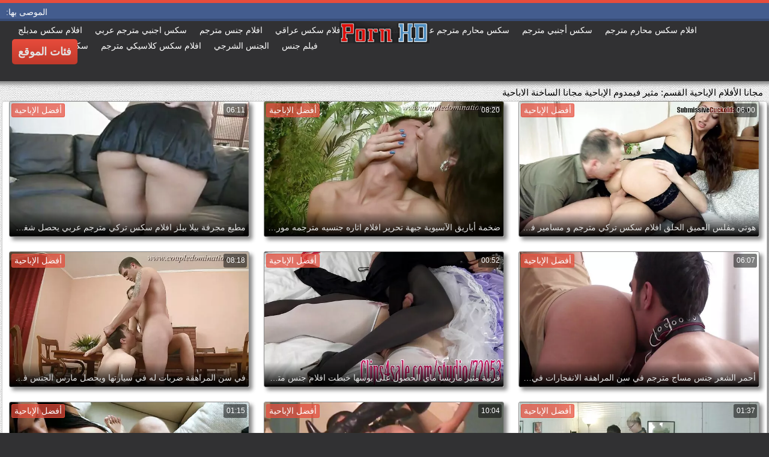

--- FILE ---
content_type: text/html; charset=UTF-8
request_url: https://ar.babulki.net/category/femdom
body_size: 22087
content:
<!DOCTYPE html>
<html lang="ar" dir="rtl">
<head>
	<meta charset="UTF-8">
	<meta http-equiv="X-UA-Compatible" content="IE=edge">
    <meta name="viewport" content="width=device-width, initial-scale=1"> 
	<link rel="shortcut icon" href="">
	<link rel="apple-touch-icon" href="">
	<link rel="apple-touch-icon" sizes="72x72" href="">
	<link rel="apple-touch-icon" sizes="114x114" href="">	
	<meta name="theme-color" content="#000">
	<meta name="msapplication-navbutton-color" content="#000">
	<meta name="apple-mobile-web-app-status-bar-style" content="#000">
		<link rel="shortcut icon" href="/files/favicon.ico" />
	<link rel="apple-touch-icon" href="/files/apple-touch-favicon.png"/>
<link rel="canonical" href="https://ar.babulki.net/category/femdom/" />
<base target="_blank">
<title>مثير فيمدوم. Sexy مثير أشرطة الفيديو الإباحية عالية الدقة مجانا  </title>
<meta name="description" content="الإباحية فيلم  مثير فيمدوم عرض على الانترنت مجانا. انظر إكس إكس إكس إكس أشرطة الفيديو كبير الحمير في نوعية جيدة أفلام وبدون تسجيل. قم بتنزيل فيديوهات الكبار ذات المؤخرة الكبيرة مجانا على هاتفك في 3 جي بي أو 720 بي بي 4 على افلام جنس مترجم " />
	
	
<style type="text/css" media="screen">
/* SET BASE
----------------------------------------------- */
* {background: transparent;margin:0;padding:0;outline:none;border: 0;-webkit-box-sizing: border-box;-moz-box-sizing: border-box;box-sizing: border-box;}
ol, ul {list-style:none;}
blockquote, q {quotes:none;}
table {border-collapse:collapse;border-spacing:0;}
input, select {vertical-align:middle;}
article, aside, figure, figure img, figcaption, hgroup, footer, header, nav, section, main {display: block;}
body {font: 12px Arial, Helvetica, sans-serif; line-height:normal; padding:0; margin:0;        
color: #000; height:100%; width:100%; font-weight:normal;background: #313133;border-top: 5px solid #e74c3c;}
img {max-width:100%;}
.clr {clear: both;}
.clearfix:after {content: ""; display: table; clear: both;}
a {color: #000; text-decoration: none;}
a:hover, a:focus {color:#e74c3c; text-decoration: none;}
h1, h2, h3, h4, h5 {font-weight:400; font-size:18px;}

.form-wrap {}
.sub-title h1 {margin-bottom:15px; font-size:24px; font-weight:700;}
.pm-page, .search-page, .static-page, .tags-page, .form-wrap {}

.menu-inner .current-menu-item a, .menu-inner .current_page_item a {
    color: #fff;
    background-color: #e74c3c;
}

.ft-menu .current_page_item a, .ft-menu .current-menu-item  a {
	color: #e74c3c;
}

/*--- SET ---*/
.button, .pagi-load a, .up-second li a, .usp-edit a, .qq-upload-button, button:not(.color-btn):not([class*=fr]), 
html input[type="button"], input[type="reset"], input[type="submit"], .meta-fav a, .usp-btn a {
padding:0 20px; display:inline-block; height:40px; line-height:40px; border-radius:0px; cursor:pointer; 
background-color:#e74c3c; color:#fff; text-align:center;}
button::-moz-focus-inner, input::-moz-focus-inner {border:0; padding:0;}
button[disabled], input[disabled] {cursor:default;}
.button:hover, .up-second li a:hover, .usp-edit a:hover, .qq-upload-button:hover, .pagi-load a:hover, .usp-btn a:hover,
button:not(.color-btn):hover, html input[type="button"]:hover, input[type="reset"]:hover, input[type="submit"]:hover, .meta-fav a:hover 
{background-color:#c0392b; color:#fff;}
button:active, html input[type="button"]:active, input[type="reset"]:active, input[type="submit"]:active 
{box-shadow: inset 0 1px 4px 0 rgba(0,0,0,0.1);}
input[type="submit"].bbcodes, input[type="button"].bbcodes, input.bbcodes, .ui-button 
{font-size: 12px !important; height: 30px !important; line-height:30px !important; padding: 0px 10px; border-radius:3px;}

input[type="text"], input[type="password"] {display:block; width:100%; height:40px; line-height:40px; padding:0 15px;
color:#000000; background-color:#fff; border-radius:0px; -webkit-appearance: none; 
box-shadow:0 0 0 1px #EDEDED,inset 1px 1px 3px 0 rgba(0,0,0,0.1);}
input[type="text"]:focus {}

input:focus::-webkit-input-placeholder {color: transparent}
input:focus::-moz-placeholder {color: transparent}
input:focus:-moz-placeholder {color: transparent}
input:focus:-ms-input-placeholder {color: transparent} 

select {height:40px; border:1px solid #e3e3e3; background-color:#FFF;}
textarea {display:block; width:100%; padding:10px; border:1px solid #e3e3e3; background-color:#F8F8F8; 
border-radius:0; overflow:auto; vertical-align:top; resize:vertical; 
box-shadow:0 0 0 1px #EDEDED,inset 1px 1px 3px 0 rgba(0,0,0,0.1);}

.img-box, .img-wide, .img-resp-h, .img-resp-v {overflow:hidden; position:relative; background-color:#000;}
.img-resp-h {padding-top:58%;}
.img-resp-v {padding-top:130%;}
.img-box img, .img-resp-h img, .img-resp-v img {width:100%; min-height:100%; display:block;}
.img-resp-h img, .img-resp-v img {position:absolute; left:0; top:0;}
.img-wide img {width:100%; display:block;}
.img-square img {width:150%; max-width:150%; margin-left:-25%;}
.nowrap {white-space:nowrap; overflow:hidden; text-overflow:ellipsis;}
button, .th-img {transition: all .3s;}
.button {transition: color .3s, background-color .3s, opacity .3s;}
.ps-link {cursor:pointer;}
.icon-l .fa {/*margin-right:10px;*/}
.icon-r .fa {margin-left:10px;}

.fx-row {display:-ms-flexbox;display:-webkit-flex;display:flex;-ms-flex-wrap:wrap;-webkit-flex-wrap:wrap;flex-wrap:wrap;
-ms-flex-pack:justify;-webkit-justify-content:space-between;justify-content:space-between;}
.fx-center{-ms-flex-pack:center;-webkit-justify-content:center;justify-content:center}
.fx-between{-ms-flex-pack:justify;-webkit-justify-content:space-between;justify-content:space-between}
.fx-stretch{-ms-flex-align:stretch;-webkit-align-items:stretch;align-items:stretch}
.fx-top{-ms-flex-align:start;-webkit-align-items:flex-start;align-items:flex-start}
.fx-middle{-ms-flex-align:center;-webkit-align-items:center;align-items:center}
.fx-bottom{-ms-flex-align:end;-webkit-align-items:flex-end;align-items:flex-end}
.fx-col{display:-ms-flexbox;display:-webkit-flex;display:flex; 
-ms-flex-direction:column;-webkit-flex-direction:column;flex-direction:column}
.fx-wrap{-ms-flex-wrap:wrap;-webkit-flex-wrap:wrap;flex-wrap:wrap}


/* BASIC GRID
----------------------------------------------- */
.wrap {min-width:320px; overflow:hidden;}
.center {max-width:1600px; margin:0 auto; position:relative; z-index:20;}
.header {height:100px; padding:0 10px; position:relative;}
.main {background-color:#eeeeee; padding:10px 2010px; margin:0 -2000px; min-height:600px; background-image: url(/files/34.jpg);
    background-attachment: fixed;box-shadow: inset 0px 5px 6px #888}
.footer {padding:20px 10px 10px 10px; position:relative;}


/* HEADER
----------------------------------------------- */
.speedbar {height:20px; line-height:20px; text-align:center; padding:0 2010px; margin:0 -2000px; color:#888; background-color:#f5f5f5;}
.speedbar a {text-decoration:underline; opacity:0.6;}

.btn-menu-home {background-color:#e74c3c; color:#fff; padding:10px 10px; /*line-height:80px;*/ /*height:40px;*/ margin-left: 10px; 
float:left; cursor:pointer; font-size:22px; font-weight:700; /*margin-left:-10px;*/ margin-top:15px;border-radius:3px; /*box-shadow: 2px 2px 3px #888;*/}
.btn-menu-home:hover, .btn-menu-adv:hover {background-color:#c0392b; color:#fff; box-shadow: 0px 0px 0px #888;}

/*
.btn-menu, .btn-menu-adv {background-color:#e74c3c; color:#fff; padding:10px 10px; line-height:80px; height:40px; margin-left: 10px;
float:left; cursor:pointer; font-size:18px; font-weight:700; margin-left:-10px; margin-top:20px;border-radius:3px; box-shadow: 2px 2px 3px #888;}
.btn-menu:hover, .btn-menu-adv:hover {background-color:#c0392b; color:#fff; box-shadow: 0px 0px 0px #888;}
*/
.btn-menu, .btn-menu-adv {
    color: #e3e3e3;
    padding: 10px 10px;
    height: 42px;
    margin-left: 10px;
    float: left;
    cursor: pointer;
    font-size: 18px;
    font-weight: 700;
    margin-top: 30px;
    border-radius: 5px;
    background: linear-gradient(to bottom, #e74c3c 0%,#c0392b 100%);
    /*border: 2px solid #888;*/
}
.btn-menu:hover, .btn-menu-adv:hover {background: linear-gradient(to top, #e74c3c 0%,#c0392b 100%);;}
.logotype {height:100px; /*width:500px;*/ /* margin-left:-150px;*/ display:block; position:absolute; /*left:50%; top:0;*/ overflow:hidden;
left: 50%;
    margin-right: -50%;
    transform: translate(-50%, -50%);
    top: 50%;}

.search-box {width:150px; float:right; margin-top:30px; /*box-shadow: 2px 2px 3px #888;*/}
.dude-box {/*width:200px;*/ float:right; margin:30px 20px 0 0; /*box-shadow: 2px 2px 3px #888;*/    padding: 7px 10px 5px 10px;cursor: pointer;    height: 42px;
    font-size: 18px;border: 1px solid #888;border-radius: 4px;}
.dude-box a {color: #e3e3e3;}
.dude-box img {margin-bottom: -4px;}
.search-field {width:100%; position:relative;}
.search-field input, .search-field input:focus {width:100%; padding:0 50px 0 10px; 
background-color:#fff; color:#2a2a2a; height:40px; line-height:40px; box-shadow:0 0 0 1px #f0f0f0;}
.search-box button {position:absolute; right:0; top:0;
padding:0 !important; width:40px; height:40px !important; line-height:40px !important; 
font-size:18px; background-color:transparent !important; color:#888 !important;}

.menu-inner {display:none;    text-align: justify;}
.menu-inner ul {padding:0 0 20px 0;}
.menu-inner li {display:inline-block; vertical-align:top; margin:0 10px 10px 0;}
.menu-inner a {display:block; padding:7px 10px; background-color:#FFF;border-radius:5px; /*box-shadow: 2px 2px 3px #888;*/ box-shadow: 3px 3px 3px #ccc;
    border: 1px solid #ccc;font-size: 14px;}
.menu-inner a:hover {color:#fff; /*background-color:#e74c3c;*/ background: linear-gradient(to bottom, #e74c3c 0%,#c0392b 100%); box-shadow: 0px 0px 0px #888;}

.menu-inner2 {text-align: justify;}
.menu-inner2 ul {padding:0 0 20px 0;}
.menu-inner2 li {display:inline-block; vertical-align:top; margin:0 10px 10px 0;}
.menu-inner2 a {display:block; padding:7px 10px; background-color:#FFF;border-radius:5px; box-shadow: 2px 2px 3px #888; box-shadow: 1px 1px 2px #ccc;
    border: 1px solid #ccc;font-size: 14px;}
.menu-inner2 a:hover {color:#fff; /*background-color:#e74c3c;*/ background: linear-gradient(to bottom, #e74c3c 0%,#c0392b 100%); box-shadow: 0px 0px 0px #888;}


.video_tag_browse {
    width: 13.5%;
    height: 290px;
    float: left;
    position: relative;
    margin: 5px;
    padding-top: 10px;
    text-align: center;
    box-shadow: 3px 3px 3px #ccc;
    border-radius: 5px;
	background-color: #f5f5f5;border: 1px solid #ccc;}
.video_tag_browse img{border:1px solid #ccc;border-radius: 5px;}
.video_tag_browse img:hover{border:1px solid #BE0C0C;}
.tag-title {padding:0 5px;}

.bar_body {
    display: block;
    width: 100%;
    font: normal normal normal 14px/25px Roboto, Arial, Helvetica, sans-serif;
}
.bar_body, .bar_body * {
    display: inline-block;
    margin: 0;
    padding: 0px;
    font: inherit;
    text-decoration: none;
    color: #fff;
    line-height: 18px;
    vertical-align: top;
}

.bar_body {
    background: #435c8e;
    border-bottom: 4px solid #374c76;
    height: 30px;
	font-size: 14px;
}
.bar_body .bar_items {
    width: 100%;
}
.bar_body .bar_items {
    display: block;
    width: 100%;
   /* min-width: 840px!important;*/
    margin: 0 auto;
    overflow: hidden;
    padding-left: 10px;
}
.bar_body .bar_items .links {
   /* text-transform: uppercase;*/
    position: relative;
}
.bar_body .bar_items .links a, .bar_body .bar_items .links {
    float: left;
    cursor: pointer;
    position: relative;
    text-align: left;
    border-bottom: 4px solid transparent;
    border-top: 3px solid transparent;
    padding-bottom: 1px;
    border-left: none;
    border-right: none;
    margin: 0 10px;
}
.bar_body .bar_items .links a:hover, .bar_body .links a:hover, .bar_body .links .hover, .bar_body .bar_items .links .active {
    color: #a5cfff;
    border-bottom: 4px solid #a5cfff;
}
.bar_body .bar_items .text {
    position: relative;
    z-index: 1;
    color: inherit;
    text-indent: 1px;
}
.bar_body .bar_items .title {
    float: left;
  line-height: 25px;
   /* font-weight: bold;
    text-transform: uppercase;*/
    padding-right: 15px;
    box-sizing: border-box;
    border-bottom: 4px solid transparent;
    border-top: 3px solid transparent;
    height: 30px;
    position: relative;
}




/* THUMB
----------------------------------------------- */
.mtitle {font-size:15px; /*font-weight:700;*/ margin-bottom:5px;}
.floats {margin:0 -7px;}
.thumb {width:25%; float:left; padding:0 7px 15px 7px; position:relative;}
.thumb > a {display:block; padding-top:65%; border:1px solid #888; overflow:hidden; position:relative;box-shadow: 5px 5px 6px #888;border-radius: 3px;}
.thumb > a img {width:100%; min-height:100%; display:block; position:absolute; top:50%; left:50%; margin-right:-50%;transform: translate(-50%, -50%);}
.thumb video {
    position: absolute;
    height: 100%;
    top: 50%;
    left: 50%;
    margin-right: -50%;
	transform: translate(-50%, -50%);}
.thumb_main {    width: 33.3%;
    float: left;
    padding: 0 12px 24px 12px;
    position: relative;
	
}
.thumb_main > a {display:block; padding-top:56%; border:1px solid #888; overflow:hidden; position:relative;box-shadow: 5px 5px 6px #888;border-radius: 3px;}
.thumb_main > a img {width:100%; min-height:100%; display:block; position:absolute; top:50%; left:50%; margin-right:-50%;transform: translate(-50%, -50%);}
.thumb_main video {
    position: absolute;
    height: 100%;
    top: 50%;
    left: 50%;
    margin-right: -50%;
	transform: translate(-50%, -50%);}
.thumb_main_103 {width: 33.3%;
    float: left;
    padding: 0 7px 15px 7px;
    position: relative;}
.thumb_main_103 > a {display:block; padding-top:60%; border:1px solid #888; overflow:hidden; position:relative;box-shadow: 5px 5px 6px #888;border-radius: 3px;}
.thumb_main_103 > a img {width:100%; min-height:100%; display:block; position:absolute; top:50%; left:50%; margin-right:-50%;transform: translate(-50%, -50%);}
.thumb_main_103 video {
    position: absolute;
    height: 100%;
    top: 50%;
    left: 50%;
    margin-right: -50%;
	transform: translate(-50%, -50%);}
.th-rate {display:inline-block; padding:5px 10px; background-color: #efe5cd; color:#000;
position:absolute; left:17px; top:10px; z-index:20; font-size:12px; white-space:nowrap;}
.th-title {position:absolute; left:0px; bottom:0px; right:0px; padding:15px 5px 5px 5px; color:#e3e3e3; 
font-size:14px; line-height:20px; pointer-events:none; white-space:nowrap; overflow:hidden; text-overflow:ellipsis;
background: -webkit-linear-gradient(top, rgba(0,0,0,0) 0%,rgba(0,0,0,1) 100%);
background: linear-gradient(to bottom, rgba(0,0,0,0) 0%,rgba(0,0,0,1) 100%);transition: all 0.5s ease-in-out;}
.th-title a {color:#FFF;}
.thumb:hover .th-title {/*opacity:0;*/transform: translateY(35px);transition: all 0.5s ease-in-out;}
.thumb:hover .t-hd, .thumb:hover .duration, .thumb:hover .hdthumb{/*opacity:0;*/transform: translateY(-30px);transition: all 0.5s ease-in-out;}
.thumb_main:hover .th-title {/*opacity:0;*/transform: translateY(35px);transition: all 0.5s ease-in-out;}
.thumb_main:hover .t-hd, .thumb_main:hover .duration {/*opacity:0;*/transform: translateY(-30px);transition: all 0.5s ease-in-out;}
.th-img:hover {box-shadow:0 20px 20px -20px rgba(0,0,0,0.8);}
.thumb_main:hover .t-like {transform: translateX(60px);transition: all 0.5s ease-in-out;}
.thumb:hover .t-like {transform: translateX(60px);transition: all 0.5s ease-in-out;}

/* FOOTER
----------------------------------------------- */
.ft-copyr {margin:-10px 20px 0 0; padding:10px; display:inline-block; float:left; 
background-color:#eee;}
.ft-menu a {float:left; margin:0 20px 10px 0; display:inline-block;}
.ft-menu a:hover {text-decoration:underline;}
.counter {display:inline-block; height:31px; /*background-color:#f5f5f5; */
position:absolute; right:10px; top:20px;}
.counter a {color: #F44336;}


/* GO TOP BUTTON */
#gotop{position:fixed;width:40px;height:40px;right:10px;bottom:10px;cursor:pointer;z-index:9998;display:none; opacity:0.8; 
background-color:#fff; color:#000; font-size:18px; text-align:center; line-height:40px; border-radius:4px;}


.fa-up-open:before {
   content: '\25B2' !important;
}

/* BOTTOM NAVIGATION
----------------------------------------------- */
.bottom-nav {line-height:36px; text-align:center; padding:10px 5px 0 5px;}
.pagi-nav {max-width:100%; display:inline-block;}
.pagi-nav > span {display:inline-block;}
.pprev, .pnext {}
.pprev {}
.pnext a, .pprev a, .pprev > span, .pnext > span {display:block; width:36px; text-align:center;}
.navigation {text-align:center;}
.navigation a, .navigation span, .pnext a, .pprev a, .pprev > span, .pnext > span {display:inline-block; padding:0 5px; 
min-width:36px; background-color:#fff; margin:5px 5px 0 0; border-radius:3px; border:1px solid #ccc;box-shadow: 3px 3px 3px #ccc; 
/*box-shadow:0 3px 5px 0 rgba(0,1,1,0);*/ font-size:14px;}
.navigation span, .pagi-nav a:hover {background-color:#e74c3c; color:#fff;}
.navigation span.nav_ext {background-color:#fff; color:#888;}
.pagi-nav a:hover {background-color:#e74c3c; color:#fff;}
.dle-comments-navigation .pagi-nav {margin-bottom:0;}

/* COMMENTS
----------------------------------------------- */
.add-comm-btn {margin-bottom:30px;}
.add-comm-form {margin-bottom:30px; display:none; padding:30px; 
background-color:#f5f5f5; box-shadow:inset 0 0 20px 0 rgba(0,0,0,0.2);}
.ac-inputs input {width:49%; float:left; background-color:#FFF;}
.ac-inputs input:last-child {float:right;}
.ac-inputs, .ac-textarea {margin-bottom:15px;}
.ac-textarea textarea {height:140px;}
.ac-protect {margin-top:-10px;}
.ac-protect .label {font-size:12px;}
.ac-protect .sep-input {padding:10px 10px 10px 160px;}
.ac-protect input {background-color:#FFF;}

.mass_comments_action {text-align:right; padding:5px 15px; background-color:#F5F5F5; margin:20px 0;}
.last-comm-link {font-size:16px; margin-bottom:10px;}
.last-comm-link a {text-decoration:underline; color:#06c;}

.comm-item {padding-left:60px; margin-bottom:20px;}
.comm-left {width:45px; height:45px; margin-left:-60px; float:left;}
.comm-right {width:100%; float:right;}
.comm-one {padding:0 80px 10px 0; position:relative;}
.comm-one > span {color:#bcbcbc; float:right;}
.comm-one > span:first-child {color:#4d4d4d; text-transform:uppercase; font-weight:700; float:left;}
.rate3-comm {position:absolute; right:0; top:0; white-space:nowrap;}
.rate3-comm a {cursor:pointer; height:20px; line-height:20px; display:inline-block; font-size:14px;
color:#497b41; margin:0 5px 0 0; vertical-align:top}
.rate3-comm a:last-child {color:#a03939; margin:0 0 0 5px;}
.rate3-comm a:hover {opacity:0.5;}
.rate3-comm > span {height:20px; line-height:20px; display:inline-block; font-size:11px; font-weight:700; vertical-align:top;}
.rate3-comm > span > span.ratingtypeplus {color: #06b601;}
.rate3-comm > span > span.ratingplus {color: #95c613;}
.rate3-comm > span > span.ratingminus {color: #ff0e0e;}
.comm-two {padding:15px; color:#4c4c4c; line-height:20px; border:1px solid #e3e3e3;}
.comm-three {margin-top:10px; font-size:12px; text-align:right;}
.comm-three li {display:inline-block; margin-left:10px;}

/* FULL
----------------------------------------------- */
.full h1 {font-size:16px; /*font-weight:700;*/ margin-bottom:5px; padding:5px 10px 0 10px;}
.full h1 a {color:#e74c3c; margin-left:10px;}
.fcols {margin-bottom:10px;}
.fright {width:300px; float:right; text-align:center;}
.fleft {width:calc(100% - 330px); width:-webkit-calc(100% - 330px); float:left; background-color:#FFF; border: 1px solid #888; box-shadow: 5px 5px 6px #888; border-radius: 5px;}
.full-tags {padding:10px; padding-top:0; /*line-height:20px;*/}
.full-tags a {background-color:#eee; color:#000; padding:2px 5px; display:inline-block; margin:5px 0 0 7px;border-radius:3px;border: 1px solid #C0C0C0;}
.full-tags a:hover {background-color:rgb(251, 235, 227);}
.full-category {padding:10px; padding-top:0; line-height:20px;}
.full-category a {background-color:#eee; color:#000; padding:2px 5px; display:inline-block; margin:5px 0 0 7px;border-radius:3px;border: 1px solid #C0C0C0;}
.full-category a:hover {background-color:rgb(251, 235, 227);}
.fplayer {background-color:#000;}
.f-desc {padding:10px;}

.rkl-box {/*margin-top:20px;*/}
.rkl-box img {border:1px solid #888;box-shadow: 5px 5px 6px #888;border-radius: 3px;}

.fr-title {font-size:18px; font-weight:700;}
.frate {font-size:16px;}
.f-rate {white-space:nowrap; text-align:center; margin:20px 0 10px 0;}
.rate-plus, .rate-minus, .rate-counts {display:inline-block; vertical-align:middle; float:left;}
.rate-data {display:none;}
.rate-counts {padding:0 10px; height:60px; width:calc(100% - 120px); width:-webkit-calc(100% - 120px);}
.rate-plus, .rate-minus {cursor:pointer; width:60px; height:60px; text-align:center; font-size:40px; line-height:60px;}
.rate-plus {color:#1e9b05;}
.rate-minus {color:#d00707;}
.rate-plus:hover, .rate-minus:hover {opacity:0.8;}
.rate-bar {width:100%; min-height:6px; height:6px; border-radius:4px; overflow:hidden; 
position:relative; background-color:#ef4559;}
.rate-fill {width:50%; height:100%; position:absolute; left:0; top:0; background-color:#7bbc00; transition:width 1s linear;}
.rate-perc {font-size:30px; color:#1e9b05;}

.full-meta {padding:2px 0; align-items:center; border-top:1px solid #e9e9e9; /*margin-bottom:20px;*/font-size:12px;padding: 0 20px;}
.full-meta > div {display:inline-block; vertical-align:middle;}
.meta-img {width:50px; height:50px;}
.meta-img a {display:inline-block; position:absolute; left:0; bottom:0; background-color:#ffcc00; color:#000; padding:3px 5px;}
.meta-item {line-height:25px; max-width:250px;}
.meta-item span:not(.fa) {font-weight:700;}
.meta-item a {text-decoration:underline; color:#4a61a3;}
.meta-item div {white-space:nowrap; overflow:hidden; text-overflow:ellipsis;}
.meta-fav .button, .meta-fav a {font-size:14px;
   /* text-transform: uppercase;*/height: 30px;
    display: inline;color:#fff;
    padding: 7px 10px;    border-radius: 4px;box-shadow: 1px 1px 2px #888;}
.flex-row {
    display: flex;
    flex-flow: row wrap;
    justify-content: space-between;
}
.add_fav{background-color: #03A9F4;}

/* FULL STORY STATIC
----------------------------------------------- */
.video-box embed, .video-box object, .video-box video, .video-box iframe, .video-box frame 
{/*max-width:700px !important;*/ margin:0 auto; display:block; width:100%; /*max-height:740px;*/}
.mejs-container {max-width:100% !important;}
.full-text {font-size:12px; line-height:15px; color:#5c5c5c;text-align: justify;}
.main-desc {font-size:12px; line-height:15px; color:#5c5c5c;text-align: justify;margin-bottom: 10px;border-radius: 4px;background-color:#fff;padding: 5px 10px;   box-shadow: 5px 5px 6px #888;
    border: 1px solid #ccc;}
.full-text img:not(.emoji) {max-width:100%; margin:5px 0 0 0;}
.full-text > img[style*="left"], .full-text > .highslide img[style*="left"] {margin:0 10px 10px 0;}
.full-text > img[style*="right"], .full-text > .highslide img[style*="right"] {margin:0 0 10px 10px;}
.full-text a {/*text-decoration:underline; color:#e74c3c; */ color: #BE0C0C;
    /*font-size: 20px*/;}
.full-text a:hover {text-decoration:none;}
.full-text h2, .full-text h3, .full-text h4, .full-text h5 {margin:5px 0; font-size:16px; /*font-weight:700;*/}
.full-text p {/*margin-bottom:10px; height:1px;*/}
.full-text ul, .full-text ol {margin:0;}
.full-text ul li {list-style:disc; margin-left:40px;}
.full-text ol li {list-style:decimal; margin-left:40px;}

.t-like {
bottom: 35px;
    right: 3px;
	display: inline-block;
	position: absolute;
	color: #fff;
	padding: 4px 3px 5px 5px;
	font-size: 12px;
	background-color: rgba(0,0,0,0);
	text-shadow: 1px 1px 1px #000;
border-radius: 3px;
	transition: all 0.5s ease-in-out;
}
.t-time {
	top: 3px;
	right: 3px;
	display: inline-block;
	position: absolute;
	color: #fff;
	padding: 4px 3px 5px 5px;
	font-size: 12px;
	background-color: rgba(0,0,0,0.5);
border-radius: 3px;
	transition: all 0.5s ease-in-out;
}
.duration {
	top: 3px;
	right: 3px;
	display: inline-block;
	position: absolute;
	color: #fff;
	padding: 4px 3px 5px 5px;
	font-size: 12px;
	background-color: rgba(0,0,0,0.5);
border-radius: 3px;
	transition: all 0.5s ease-in-out;
}
.t-hd {
	top: 3px;
	left: 3px;
	display: inline-block;
	position: absolute;
	color: #ffffff;
	padding: 2px 4px 3px 4px;
	font-size: 14px;
	background-color: #e74c3cb5;
/*font-weight: bold;*/
	border: 1px solid #e74c3cb5;
border-radius: 3px;
	transition: all 0.5s ease-in-out;
}
.hdthumb {
	top: 3px;
	left: 3px;
	display: inline-block;
	position: absolute;
	color: #ffffff;
	padding: 4px 5px 5px 5px;
	font-size: 14px;
	background-color: #e74c3cb5;
/*font-weight: bold;*/
border-radius: 3px;
	transition: all 0.5s ease-in-out;
}

/* ADAPTIVE
----------------------------------------------- */

@media screen and (max-width: 1400px) {
.video_tag_browse {
	width: 15.5%;}
}
@media screen and (max-width: 1300px) {
	.thumb {width:33.33%;}
	}
@media screen and (max-width: 1220px) {
/*.center {max-width:1000px;}*/
.thumb_main {width: 50%;} 
	.thumb {width:33.33%;}
.video-box embed, .video-box object, .video-box video, .video-box iframe, .video-box frame 
{max-width:100% !important;}
	.video_tag_browse {
	width: 23%;}
	.search-box {width: 150px;}
.logotype	{left: 40%;}
}

@media screen and (max-width: 950px) {
/*.center {max-width:768px;}*/
.search-box {width:200px;}
.thumb {width:33.33%;}
.logotype {/*height:50px;*/width: 300px;}
		.video_tag_browse {
	width: 31%;}
	.search-box {width: 150px;}
	   .dude-box { padding: 10px 10px 5px 10px;}
	.dude-box img {display:none;}
}

@media screen and (max-width: 760px) {
	/*.bar_body {display:none;}*/
/*.center {max-width:640px;}*/
/*.btn-menu, .btn-menu-adv, .btn-menu:hover, .btn-menu-adv:hover {background: linear-gradient(to top, #e74c3c00 0%,#c0392b00 100%);}*/
/*.btn-menu, .btn-menu-adv, .btn-menu:hover, .btn-menu-adv:hover {background:none;}	*/
body {border-top:0px;}
	.main-desc {display:none;}
.dude-box {padding: 0;
    line-height: 40px;
    height: 40px;
    text-align: center;
    float: right;
    margin: 0 -10px 10px 10px;
    width: 130px;
    margin-right: -150px;    margin-top: -50px;border: 0px;}
.header {height:100px;}
.btn-menu {padding:0; line-height:40px; height:40px; text-align:center; float:none; margin:5px 50px 10px 50px;}
.logotype {height: 50px;
    width: 190px;
    margin-top: 20px;
    margin-left: -45px;
    position: absolute;
    float: left;}
.search-box {float:right; margin-top:0; /*width:calc(100% - 220px); width:-webkit-calc(100% - 220px);*/}
.thumb {width:33.33%;}
	.th-title{font-size: 12px;}
	.duration {background-color:rgba(0, 0, 0, 0);text-shadow: 1px 1px 1px #000;}
	.t-like{background-color:rgba(0, 0, 0, 0);text-shadow: 1px 1px 1px #000;}
	.t-hd {font-size: 12px;    padding: 1px 3px 1px 3px;}
	.hdthumb {font-size: 12px;    padding: 1px 3px 1px 3px;}
.counter {position:static; margin-top:10px;}

.full h1 {font-size:14px;}
.fright {width:100%; float:none; margin-top:20px;}
.fleft {width:100%; float:none;}
.frate {width:300px; margin:0 auto;}

.ac-protect {margin-top:0px;}
.comments-tree-list .comments-tree-list {padding-left:0px !important;}
.comments-tree-list .comments-tree-list:before {display:none;}
.mass_comments_action {display:none;}
.sub-title h1 {font-size:18px; line-height:24px;}
}

@media screen and (max-width: 590px) {
	.bar_body {font-size: 12px;}
	.bar_body .bar_items .title {display:none;}
	.bar_body .bar_items {padding-left:0px;}
	.bar_body .bar_items .links a, .bar_body .bar_items .links {margin: 0 5px;}
	.bar_body .bar_items .links .dud {display:none;}
	.logotype {    height: 40px;		width: 150px;}
	.search-box {    width: 137px;}
.center {max-width:480px;}
.thumb_main {width: 100%;} 	
.video-box embed, .video-box object, .video-box video, .video-box iframe, .video-box frame {height:300px;}
/*.t-like {display:none;}	*/
.t-hd {left: 3px;text-shadow: 1px 1px 1px #000;}
.hdthumb {left: 3px;text-shadow: 1px 1px 1px #000;}	
.ac-soc {position:static;}
.ac-inputs input {width:100%; margin-top:10px;}
.ac-protect {width:100%; float:none; margin:0;}
.ui-dialog {width:100% !important;}
.upop-left, .upop-right {float:none !important; width:100% !important; margin:0; padding:0 20px;}
.upop-left {margin-bottom:10px; text-align:center;}
.ui-dialog-buttonset button {display:block; margin:0 0 5px 0; width:100%;}
#dofullsearch, #searchsuggestions span.seperator {display:none !important;}
.attach .download-link {margin:0 -15px 0 0; float:none; display:block; padding:0 10px;}
.attach-info {float:none;}
}

@media screen and (max-width: 470px) {
.center2 {max-width:320px;}
.thumb {width:50%;}
	
.ft-copyr {margin:-10px 0 10px 0; width:100%;}
.video_tag_browse {
	width: 47%;}
	.full-text a {
		font-size: 16px;}
.video-box embed, .video-box object, .video-box video, .video-box iframe, .video-box frame {height:250px;}
}



/* custom
----------------------------------------------- */
.content{
	float: left;
	background-color: #FFF;
	width: 100%;
	min-height: 400px;
}

progress { 
	float: right;
	-webkit-appearance: none; 
			appearance: none;
	border: none; 
	width: 100%;
	height: 6px;  
	border-radius: 3px; 
	color: #7bbc00; 
	background: #ef4559;
}
progress::-webkit-progress-bar {
	border-radius: 3px;
	background: #ef4559;
	background-color:#7bbc00;
}
progress::-moz-progress-bar {
	border-radius: 3px 5px 5px 3px;
	background: #ef4559;
	background-color:#7bbc00;
}

progress::-webkit-progress-value {
	border-radius: 3px 5px 5px 3px;
	background: #ef4559;
	background-color:#7bbc00;
}
@-webkit-keyframes animate-stripes { 
	0% { background-position: 0 0, 0 0, 0 0; } 
	100% { background-position: -105px 0, 0 0, 0 0; } 
}

li.widget {
	list-style:none;
}

.comment-reply-title, .logged-in-as{
	font-size: 14px;
	margin: 0 2px 5px 2px;
}

.form-group label{
	font-size: 14px;
	margin: 0 2px 5px 2px;
}

.comment-form .btn-default{
	margin-top:20px;
}

.form-group input[type="text"], .form-group input[type="email"] {
	display: block;
    width: 100%;
    padding: 3px;
    border: 1px solid #e3e3e3;
    background-color: #FFF;
    border-radius: 6px;
    box-shadow: inset 0 0 4px 0 rgba(0,0,0,0.1);
    overflow: auto;
    vertical-align: top;
    resize: vertical;
}

.children{
	float: none;
	width: 100%;
	display: block;
	position: relative;
	padding-left: 100px;
}

.alignnone {
    margin: 5px 20px 20px 0;
}

.aligncenter,
div.aligncenter {
    display: block;
    margin: 5px auto 5px auto;
}

.alignright {
    float:right;
    margin: 5px 0 20px 20px;
}

.alignleft {
    float: left;
    margin: 5px 20px 20px 0;
}

a img.alignright {
    float: right;
    margin: 5px 0 20px 20px;
}

a img.alignnone {
    margin: 5px 20px 20px 0;
}

a img.alignleft {
    float: left;
    margin: 5px 20px 20px 0;
}

a img.aligncenter {
    display: block;
    margin-left: auto;
    margin-right: auto
}

.wp-caption {
    background: #fff;
    border: 1px solid #f0f0f0;
    max-width: 96%;
    padding: 5px 3px 10px;
    text-align: center;
}

.wp-caption.alignnone {
    margin: 5px 20px 20px 0;
}

.wp-caption.alignleft {
    margin: 5px 20px 20px 0;
}

.wp-caption.alignright {
    margin: 5px 0 20px 20px;
}

.wp-caption img {
    border: 0 none;
    height: auto;
    margin: 0;
    max-width: 98.5%;
    padding: 0;
    width: auto;
}

.wp-caption p.wp-caption-text {
    font-size: 11px;
    line-height: 17px;
    margin: 0;
    padding: 0 4px 5px;
}</style>
<style>
.thumb_main>a, .thumb>a {
	/*border:0;*/
	border:1px solid #888;
	    background-image: url(/files/load2.gif);
    background-position: center;
}

.thumb_main>a>img, .thumb_main>a>video, .thumb>a>img, .thumb>a>video {
-webkit-transform: translate(-50%, -50%);
        transform: translate(-50%, -50%);
}

.thumb_main>a>video, .thumb>a>video {
	border-radius: 3px;
}

.thumb_main>a>video {
	/*display: none;*/
	width:100%;
	min-height: 100%;
	/*background:#f00;*/
}
.thumb>a>video {
	/*display: none;*/
	/*width:100%;*/
	min-height: 100%;
	/*background:#f00;*/
}
	
.mr {
	z-index: 5;
	position: absolute;
	width: 100%;
	height: 100%;
	top: 0px;
	left: 0px;
}

.t-preview {
	/*opacity: 0;*/
	display: none;
	top: 3px;
	left: 16px;
	position: absolute;
	color: #ffffff;
	padding: 5px 4px 6px 4px;
	font-size: 14px;
	background-color: rgba(231, 76, 60, 0.70);
	border: 1px solid rgba(231, 76, 60, 0.70);
	border-radius: 3px;
	/*pointer-events: none;*/
	cursor: default;
	z-index: 129999;
}
.active-preview {
	background-color: rgba(239, 22, 0, 0.7);
}
@media screen and (max-width: 760px) {
	.t-hd {
		display: none;
	}
	.t-preview {
		display: block;
	}
}
.lazy{opacity:0.5}
.lazy:not(.initial){-webkit-transition:opacity 0.1s;-o-transition:opacity 0.1s;transition:opacity 0.1s}
.lazy.initial,.lazy.loaded,.lazy.error{opacity:1}
.lazy:not([src]){visibility:hidden}	
</style>	



</head>
	
<body class="archive category category-74">
	
<div class="bar_body"><div class="bar_items"><div class="title">الموصى بها: </div>
<div class="links">
<a href="https://ar.hrvatskiporno.sbs/" target="_blank"><span class="text">افلام سكس مدبلج</span></a><a href="https://ar.pornofilmova.sbs/" target="_blank"><span class="text">سكس اجنبي مترجم عربي</span></a><a href="https://ar.reifenackteweiber.com/" target="_blank"><span class="text">افلام جنس مترجم</span></a><a href="https://ar.mamadas.cyou/" target="_blank"><span class="text">افلام سكس عراقي</span></a><a href="https://ar.filmyxxx.icu/" target="_blank"><span class="text">سيكس عربي</span></a><a href="https://ar.gratispornofilmen.com/" target="_blank"><span class="text">سكس محارم مترجم عربي</span></a><a href="https://ar.mogenporr.org/" target="_blank"><span class="text">سكس أجنبي مترجم</span></a><a href="https://ar.seksfilm.sbs/" target="_blank"><span class="text">افلام سكس محارم مترجم</span></a><a href="https://ar.filmikiostrysex.cyou/" target="_blank"><span class="text">سكس مترجم اجنبي</span></a><a href="https://ar.damensex.com/" target="_blank"><span class="text">افلام سكس كلاسيكي مترجم</span></a><a href="https://ar.sexclips.cyou/" target="_blank"><span class="text">الجنس الشرجي</span></a><a href="https://arabsx.top/" target="_blank"><span class="text">فيلم جنس</span></a>

</div></div></div>		
	
	
	
	<div class="wrap">
		<div class="block center">
			<header class="header clearfix">
		
				<div class="btn-menu icon-l" id="show-menu"><span class="fa fa-times"></span>فئات الموقع </div>
				
				<a href="/" class="logotype" title="عرض الكبار سكس "><img width="150" height="37" src="/files/2022.png" alt="Main الرئيسية مثير الساخنة الإباحية "></a>
				
				
						
				
			</header>
			<main class="main">
				<ul class="menu-inner" id="menu-inner" style="display: none;">
						<li class="cat-item cat-item-4"><a href="/category/amateur/" >الاباحية الهواة</a>
</li><li class="cat-item cat-item-4"><a href="/category/hd/" >مثير عالية الدقة</a>
</li><li class="cat-item cat-item-4"><a href="/category/asian/" >الشرقية</a>
</li><li class="cat-item cat-item-4"><a href="/category/teens/" >مراهقون</a>
</li><li class="cat-item cat-item-4"><a href="/category/milf/" >جبهة مورو</a>
</li><li class="cat-item cat-item-4"><a href="/category/matures/" >ناضجة الفيديو</a>
</li><li class="cat-item cat-item-4"><a href="/category/blowjobs/" >الجنس عن طريق الفم</a>
</li><li class="cat-item cat-item-4"><a href="/category/hardcore/" >من الصعب جدا الجنس</a>
</li><li class="cat-item cat-item-4"><a href="/category/big_boobs/" >عملاق الثدي</a>
</li><li class="cat-item cat-item-4"><a href="/category/anal/" >الشرج</a>
</li><li class="cat-item cat-item-4"><a href="/category/cumshots/" >شاعر المليون العربدة</a>
</li><li class="cat-item cat-item-4"><a href="/category/japanese/" >مثير اليابانية</a>
</li><li class="cat-item cat-item-4"><a href="/category/masturbation/" >مثير الاستمناء</a>
</li><li class="cat-item cat-item-4"><a href="/category/voyeur/" >أوغلر</a>
</li><li class="cat-item cat-item-4"><a href="/category/pussy/" >كس</a>
</li><li class="cat-item cat-item-4"><a href="/category/old+young/" >في سن المراهقة القديمة الإباحية</a>
</li><li class="cat-item cat-item-4"><a href="/category/babes/" >قرنية الفتيات الجميلات</a>
</li><li class="cat-item cat-item-4"><a href="/category/wife/" >مثير زوجته</a>
</li><li class="cat-item cat-item-4"><a href="/category/grannies/" >بوبي</a>
</li><li class="cat-item cat-item-4"><a href="/category/public_nudity/" >امض</a>
</li><li class="cat-item cat-item-4"><a href="/category/interracial/" >مثير عرقي</a>
</li><li class="cat-item cat-item-4"><a href="/category/hidden_cams/" >كاميرات خفية الإباحية</a>
</li><li class="cat-item cat-item-4"><a href="/category/blondes/" >الشقراوات</a>
</li><li class="cat-item cat-item-4"><a href="/category/bbw/" >السمين</a>
</li><li class="cat-item cat-item-4"><a href="/category/lesbians/" >مثليه أشرطة الفيديو</a>
</li><li class="cat-item cat-item-4"><a href="/category/brunettes/" >السمراوات</a>
</li><li class="cat-item cat-item-4"><a href="/category/handjobs/" >الإستمناء</a>
</li><li class="cat-item cat-item-4"><a href="/category/sex_toys/" >الجنس ولعب بنات</a>
</li><li class="cat-item cat-item-4"><a href="/category/german/" >الألمانية</a>
</li><li class="cat-item cat-item-4"><a href="/category/creampie/" >كريمبي</a>
</li>	
<li class="cat-item"><a style="background:linear-gradient(to right, orange , yellow, green, cyan, violet);font-weight:bold;" href="/categoryall.html">كل فئة الإباحية </a></li>

				</ul>	


		<h1 class="mtitle">مجانا الأفلام الإباحية القسم:   مثير فيمدوم الإباحية مجانا   الساخنة الاباحية </h1>
		
	
			
			
				<div class="floats clearfix">
					<div id="dle-content">
						
<div class="thumb_main">
	

<a href="https://ar.babulki.net/link.php" rel="bookmark">
	
	<img class="lazy initial loaded" data-src="https://ar.babulki.net/media/thumbs/4/v09924.webp?1648528529" alt="ممتاز :  مطيع مجرفة بيلا بيلز افلام سكس تركي مترجم عربي يحصل شغل من قبل الديك الكبار أفلام سكس " src="https://ar.babulki.net/media/thumbs/4/v09924.webp?1648528529" data-was-processed="true" style="opacity: 1;">

	<div class="t-hd">أفضل الإباحية </div><div class="duration">06:11</div>


							<div class="th-title">مطيع مجرفة بيلا بيلز افلام سكس تركي مترجم عربي يحصل شغل من قبل الديك</div><div class="mr"></div></a><div class="t-preview">معاينة </div>
						</div>		
							
	<div class="thumb_main">
	

<a href="https://ar.babulki.net/link.php" rel="bookmark">
	
	<img class="lazy initial loaded" data-src="https://ar.babulki.net/media/thumbs/5/v08565.webp?1650845156" alt="ممتاز :  ضخمة أباريق الآسيوية جبهة تحرير افلام اثاره جنسيه مترجمه مورو الإسلامية جيسيكا بانكوك الثلاثي خارج الكبار أفلام سكس " src="https://ar.babulki.net/media/thumbs/5/v08565.webp?1650845156" data-was-processed="true" style="opacity: 1;">

	<div class="t-hd">أفضل الإباحية </div><div class="duration">08:20</div>


							<div class="th-title">ضخمة أباريق الآسيوية جبهة تحرير افلام اثاره جنسيه مترجمه مورو الإسلامية جيسيكا بانكوك الثلاثي خارج</div><div class="mr"></div></a><div class="t-preview">معاينة </div>
						</div>		
							
	<div class="thumb_main">
	

<a href="/video/7571/%D9%87%D9%88%D8%AA%D9%8A-%D9%85%D9%81%D9%84%D8%B3-%D8%A7%D9%84%D8%B9%D9%85%D9%8A%D9%82-%D8%A7%D9%84%D8%AD%D9%84%D9%82-%D8%A7%D9%81%D9%84%D8%A7%D9%85-%D8%B3%D9%83%D8%B3-%D8%AA%D8%B1%D9%83%D9%8A-%D9%85%D8%AA%D8%B1%D8%AC%D9%85-%D9%88-%D9%85%D8%B3%D8%A7%D9%85%D9%8A%D8%B1-%D9%81%D9%8A-%D8%A7%D9%84%D8%B3%D8%B1%D9%8A%D8%B1/" rel="bookmark">
	
	<img class="lazy initial loaded" data-src="https://ar.babulki.net/media/thumbs/1/v07571.webp?1651558881" alt="ممتاز :  هوتي مفلس العميق الحلق افلام سكس تركي مترجم و مسامير في السرير الكبار أفلام سكس " src="https://ar.babulki.net/media/thumbs/1/v07571.webp?1651558881" data-was-processed="true" style="opacity: 1;">

	<div class="t-hd">أفضل الإباحية </div><div class="duration">06:00</div>


							<div class="th-title">هوتي مفلس العميق الحلق افلام سكس تركي مترجم و مسامير في السرير</div><div class="mr"></div></a><div class="t-preview">معاينة </div>
						</div>		
							
	<div class="thumb_main">
	

<a href="https://ar.babulki.net/link.php" rel="bookmark">
	
	<img class="lazy initial loaded" data-src="https://ar.babulki.net/media/thumbs/0/v00720.webp?1647626841" alt="ممتاز :  في سن المراهقة ضربات له في سيارتها ويحصل مارس الجنس في غرفة افلام جنسية للكبار مترجمة فندق الكبار أفلام سكس " src="https://ar.babulki.net/media/thumbs/0/v00720.webp?1647626841" data-was-processed="true" style="opacity: 1;">

	<div class="t-hd">أفضل الإباحية </div><div class="duration">08:18</div>


							<div class="th-title">في سن المراهقة ضربات له في سيارتها ويحصل مارس الجنس في غرفة افلام جنسية للكبار مترجمة فندق</div><div class="mr"></div></a><div class="t-preview">معاينة </div>
						</div>		
							
	<div class="thumb_main">
	

<a href="https://ar.babulki.net/link.php" rel="bookmark">
	
	<img class="lazy initial loaded" data-src="https://ar.babulki.net/media/thumbs/5/v07705.webp?1647480007" alt="ممتاز :  قرنية مثير ماريسا ماي الحصول على بوسها خبطت افلام جنس مترجمه كامله الصعب الكبار أفلام سكس " src="https://ar.babulki.net/media/thumbs/5/v07705.webp?1647480007" data-was-processed="true" style="opacity: 1;">

	<div class="t-hd">أفضل الإباحية </div><div class="duration">00:52</div>


							<div class="th-title">قرنية مثير ماريسا ماي الحصول على بوسها خبطت افلام جنس مترجمه كامله الصعب</div><div class="mr"></div></a><div class="t-preview">معاينة </div>
						</div>		
							
	<div class="thumb_main">
	

<a href="/video/9329/%D8%A3%D8%AD%D9%85%D8%B1-%D8%A7%D9%84%D8%B4%D8%B9%D8%B1-%D8%AC%D9%86%D8%B3-%D9%85%D8%B3%D8%A7%D8%AC-%D9%85%D8%AA%D8%B1%D8%AC%D9%85-%D9%81%D9%8A-%D8%B3%D9%86-%D8%A7%D9%84%D9%85%D8%B1%D8%A7%D9%87%D9%82%D8%A9-%D8%A7%D9%84%D8%A7%D9%86%D9%81%D8%AC%D8%A7%D8%B1%D8%A7%D8%AA-%D9%81%D9%8A-%D8%B3%D9%8A%D8%A7%D8%B1%D8%A9-%D8%A5%D8%B3%D8%B9%D8%A7%D9%81-%D8%A8%D9%88%D9%81-%D9%81%D9%8A-%D8%A7%D9%84%D8%B9%D8%A7%D9%85/" rel="bookmark">
	
	<img class="lazy initial loaded" data-src="https://ar.babulki.net/media/thumbs/9/v09329.webp?1649478081" alt="ممتاز :  أحمر الشعر جنس مساج مترجم في سن المراهقة الانفجارات في سيارة إسعاف بوف في العام الكبار أفلام سكس " src="https://ar.babulki.net/media/thumbs/9/v09329.webp?1649478081" data-was-processed="true" style="opacity: 1;">

	<div class="t-hd">أفضل الإباحية </div><div class="duration">06:07</div>


							<div class="th-title">أحمر الشعر جنس مساج مترجم في سن المراهقة الانفجارات في سيارة إسعاف بوف في العام</div><div class="mr"></div></a><div class="t-preview">معاينة </div>
						</div>		
							
	<div class="thumb_main">
	

<a href="https://ar.babulki.net/link.php" rel="bookmark">
	
	<img class="lazy initial loaded" data-src="https://ar.babulki.net/media/thumbs/9/v00329.webp?1652413944" alt="ممتاز :  تاشا عهد ينتشر لها مثير سيقان طويلة في هذا المشهد جنس جديد مترجم الكبار أفلام سكس " src="https://ar.babulki.net/media/thumbs/9/v00329.webp?1652413944" data-was-processed="true" style="opacity: 1;">

	<div class="t-hd">أفضل الإباحية </div><div class="duration">01:15</div>


							<div class="th-title">تاشا عهد ينتشر لها مثير سيقان طويلة في هذا المشهد جنس جديد مترجم</div><div class="mr"></div></a><div class="t-preview">معاينة </div>
						</div>		
							
	<div class="thumb_main">
	

<a href="/video/1573/%D8%AD%D8%AC%D9%85-%D8%A3%D9%86%D9%87%D8%A7-%D9%8A%D9%85%D9%83%D9%86-%D8%A3%D9%86-%D8%A7%D9%84%D8%A7%D8%B4%D9%8A%D8%A7%D8%A1-%D9%81%D9%8A-%D9%81%D9%85%D9%87%D8%A7-%D8%AD%D8%B1%D9%8A%D8%B5%D8%A9-%D9%87%D9%88-%D8%A3%D8%A8%D8%B9%D8%AF-%D9%85%D9%86-%D8%A7%D9%84%D8%A7%D8%B9%D8%AA%D9%82%D8%A7%D8%AF-%D9%81%D9%8A%D9%84%D9%85-%D8%AC%D9%86%D8%B3-%D8%B9%D8%A7%D8%A6%D9%84%D9%8A/" rel="bookmark">
	
	<img class="lazy initial loaded" data-src="https://ar.babulki.net/media/thumbs/3/v01573.webp?1648345828" alt="ممتاز :  حجم أنها يمكن أن الاشياء في فمها حريصة هو أبعد من الاعتقاد فيلم جنس عائلي الكبار أفلام سكس " src="https://ar.babulki.net/media/thumbs/3/v01573.webp?1648345828" data-was-processed="true" style="opacity: 1;">

	<div class="t-hd">أفضل الإباحية </div><div class="duration">10:04</div>


							<div class="th-title">حجم أنها يمكن أن الاشياء في فمها حريصة هو أبعد من الاعتقاد فيلم جنس عائلي</div><div class="mr"></div></a><div class="t-preview">معاينة </div>
						</div>		
							
	<div class="thumb_main">
	

<a href="https://ar.babulki.net/link.php" rel="bookmark">
	
	<img class="lazy initial loaded" data-src="https://ar.babulki.net/media/thumbs/0/v02210.webp?1652430673" alt="ممتاز :  تيفاني دمية إصبع الانفجارات افلام سكس ايطالي مترجم عربي لها الرطب كس حمام السباحة الكبار أفلام سكس " src="https://ar.babulki.net/media/thumbs/0/v02210.webp?1652430673" data-was-processed="true" style="opacity: 1;">

	<div class="t-hd">أفضل الإباحية </div><div class="duration">01:37</div>


							<div class="th-title">تيفاني دمية إصبع الانفجارات افلام سكس ايطالي مترجم عربي لها الرطب كس حمام السباحة</div><div class="mr"></div></a><div class="t-preview">معاينة </div>
						</div>		
							
	<div class="thumb_main">
	

<a href="/video/9978/%D8%B1%D8%A7%D8%A6%D8%B9%D8%AA%D9%8A%D9%86-%D9%88%D8%B4%D9%85-%D8%A7%D9%85%D8%B1%D8%A3%D8%A9-%D8%B3%D9%85%D8%B1%D8%A7%D8%A1-%D9%88%D9%82%D8%AD%D8%A9-%D8%B3%D9%83%D8%B3-%D8%AC%D9%86%D8%B3-%D8%AB%D8%A7%D9%84%D8%AB-%D9%85%D8%AA%D8%B1%D8%AC%D9%85-%D9%81%D9%8A-%D8%A8%D9%84%D8%AF%D9%87%D8%A7-%D8%A7%D9%84%D9%87%D9%88%D8%A7%D8%A9-%D8%A7%D9%84%D8%B4%D8%B1%D8%AC-%D8%A7%D9%84%D9%84%D8%B9%D9%86%D8%A9/" rel="bookmark">
	
	<img class="lazy initial loaded" data-src="https://ar.babulki.net/media/thumbs/8/v09978.webp?1648857979" alt="ممتاز :  رائعتين وشم امرأة سمراء وقحة سكس جنس ثالث مترجم في بلدها الهواة الشرج اللعنة الكبار أفلام سكس " src="https://ar.babulki.net/media/thumbs/8/v09978.webp?1648857979" data-was-processed="true" style="opacity: 1;">

	<div class="t-hd">أفضل الإباحية </div><div class="duration">01:25</div>


							<div class="th-title">رائعتين وشم امرأة سمراء وقحة سكس جنس ثالث مترجم في بلدها الهواة الشرج اللعنة</div><div class="mr"></div></a><div class="t-preview">معاينة </div>
						</div>		
							
	<div class="thumb_main">
	

<a href="/video/2008/%D8%AB%D9%84%D8%A7%D8%AB%D8%A9-%D9%86%D8%AD%D9%8A%D9%84-%D9%83%D9%88%D9%84%D9%8A%D9%86-%D8%A7%D9%84%D9%84%D8%B9%D8%A8-%D9%85%D8%B9-%D9%85%D8%AC%D9%85%D9%88%D8%B9%D8%A9-%D9%85%D9%86-%D8%A7%D9%84%D8%AC%D9%86%D8%B3-%D9%88%D9%84%D8%B9%D8%A8-%D8%AA%D8%AD%D9%85%D9%8A%D9%84-%D8%A7%D9%81%D9%84%D8%A7%D9%85-%D8%B3%D9%83%D8%B3-%D9%85%D8%AA%D8%B1%D8%AC%D9%85-%D8%A8%D9%86%D8%A7%D8%AA/" rel="bookmark">
	
	<img class="lazy initial loaded" data-src="https://ar.babulki.net/media/thumbs/8/v02008.webp?1648353105" alt="ممتاز :  ثلاثة نحيل كولين اللعب مع مجموعة من الجنس ولعب تحميل افلام سكس مترجم بنات الكبار أفلام سكس " src="https://ar.babulki.net/media/thumbs/8/v02008.webp?1648353105" data-was-processed="true" style="opacity: 1;">

	<div class="t-hd">أفضل الإباحية </div><div class="duration">02:08</div>


							<div class="th-title">ثلاثة نحيل كولين اللعب مع مجموعة من الجنس ولعب تحميل افلام سكس مترجم بنات</div><div class="mr"></div></a><div class="t-preview">معاينة </div>
						</div>		
							
	<div class="thumb_main">
	

<a href="/video/309/%D9%85%D8%AD%D9%8A%D8%B1%D8%A9-%D8%AC%D8%A8%D9%87%D8%A9-%D8%AA%D8%AD%D8%B1%D9%8A%D8%B1-%D9%85%D9%88%D8%B1%D9%88-%D8%A7%D9%84%D8%A5%D8%B3%D9%84%D8%A7%D9%85%D9%8A%D8%A9-%D9%81%D9%8A%D9%84%D9%85-%D8%B3%D9%83%D8%B3-%D8%A7%D9%8A%D8%B7%D8%A7%D9%84%D9%8A-%D9%85%D8%AA%D8%B1%D8%AC%D9%85-%D9%85%D9%88%D9%86%D9%8A%D9%83%D8%A7-%D9%8A%D8%AD%D8%B5%D9%84-%D9%85%D8%A7%D8%B1%D8%B3-%D8%A7%D9%84%D8%AC%D9%86%D8%B3-%D9%81%D9%8A-%D8%A7%D9%84%D8%AD%D9%85%D8%A7%D8%B1-%D9%88-%D9%85%D9%87%D8%A8%D9%84/" rel="bookmark">
	
	<img class="lazy initial loaded" data-src="https://ar.babulki.net/media/thumbs/9/v00309.webp?1648540215" alt="ممتاز :  محيرة جبهة تحرير مورو الإسلامية فيلم سكس ايطالي مترجم مونيكا يحصل مارس الجنس في الحمار و مهبل الكبار أفلام سكس " src="https://ar.babulki.net/media/thumbs/9/v00309.webp?1648540215" data-was-processed="true" style="opacity: 1;">

	<div class="t-hd">أفضل الإباحية </div><div class="duration">12:14</div>


							<div class="th-title">محيرة جبهة تحرير مورو الإسلامية فيلم سكس ايطالي مترجم مونيكا يحصل مارس الجنس في الحمار و مهبل</div><div class="mr"></div></a><div class="t-preview">معاينة </div>
						</div>		
							
	<div class="thumb_main">
	

<a href="https://ar.babulki.net/link.php" rel="bookmark">
	
	<img class="lazy initial loaded" data-src="https://ar.babulki.net/media/thumbs/1/v02351.webp?1648645645" alt="ممتاز :  صغيرة فاتنة في ملابسها الوردية يحصل اصابع افلام سكس رومانسية مترجمة الاتهام مع دسار الكبار أفلام سكس " src="https://ar.babulki.net/media/thumbs/1/v02351.webp?1648645645" data-was-processed="true" style="opacity: 1;">

	<div class="t-hd">أفضل الإباحية </div><div class="duration">06:26</div>


							<div class="th-title">صغيرة فاتنة في ملابسها الوردية يحصل اصابع افلام سكس رومانسية مترجمة الاتهام مع دسار</div><div class="mr"></div></a><div class="t-preview">معاينة </div>
						</div>		
							
	<div class="thumb_main">
	

<a href="https://ar.babulki.net/link.php" rel="bookmark">
	
	<img class="lazy initial loaded" data-src="https://ar.babulki.net/media/thumbs/1/v01481.webp?1648342236" alt="ممتاز :  الطبيب يبكي ويموت في المتعة حدب موكله سكس رومنسي مترجم عربي كارما آر إكس الكبار أفلام سكس " src="https://ar.babulki.net/media/thumbs/1/v01481.webp?1648342236" data-was-processed="true" style="opacity: 1;">

	<div class="t-hd">أفضل الإباحية </div><div class="duration">01:46</div>


							<div class="th-title">الطبيب يبكي ويموت في المتعة حدب موكله سكس رومنسي مترجم عربي كارما آر إكس</div><div class="mr"></div></a><div class="t-preview">معاينة </div>
						</div>		
							
	<div class="thumb_main">
	

<a href="/video/9791/%D9%85%D8%B4%D8%A7%D9%83%D8%B3-%D8%AC%D9%86%D8%B3-%D8%A7%D8%AC%D9%86%D8%A8%D9%89-%D9%85%D8%AA%D8%B1%D8%AC%D9%85-%D8%B4%D9%82%D8%B1%D8%A7%D8%A1-%D8%B3%D9%8A%D8%AF%D8%A9-%D8%A7%D9%84%D8%A3%D8%B9%D9%85%D8%A7%D9%84-%D9%8A%D8%AD%D8%B5%D9%84-%D8%A7%D9%84%D9%85%D8%AA%D8%B4%D8%AF%D8%AF%D9%8A%D9%86-%D8%A7%D9%84%D8%AC%D9%86%D8%B3-%D8%A7%D9%84%D8%B9%D9%85%D9%84/" rel="bookmark">
	
	<img class="lazy initial loaded" data-src="https://ar.babulki.net/media/thumbs/1/v09791.webp?1648110099" alt="ممتاز :  مشاكس جنس اجنبى مترجم شقراء سيدة الأعمال يحصل المتشددين الجنس العمل الكبار أفلام سكس " src="https://ar.babulki.net/media/thumbs/1/v09791.webp?1648110099" data-was-processed="true" style="opacity: 1;">

	<div class="t-hd">أفضل الإباحية </div><div class="duration">03:16</div>


							<div class="th-title">مشاكس جنس اجنبى مترجم شقراء سيدة الأعمال يحصل المتشددين الجنس العمل</div><div class="mr"></div></a><div class="t-preview">معاينة </div>
						</div>		
							
	<div class="thumb_main">
	

<a href="/video/9445/%D9%83%D8%A8%D9%8A%D8%B1-%D8%A7%D9%81%D9%84%D8%A7%D9%85-%D8%AC%D9%86%D8%B3-%D9%85%D8%AD%D8%A7%D8%B1%D9%85-%D9%83%D8%A7%D9%85%D9%84%D9%87-%D8%A7%D9%84%D8%AB%D8%AF%D9%8A-%D8%A7%D9%84%D8%B7%D8%A8%D9%8A%D8%B9%D9%8A%D8%A9-%D8%B5%D8%AF%D9%8A%D9%82%D8%A9-%D9%85%D9%88%D9%84%D9%8A-%D8%AC%D9%8A%D9%86-%D9%8A%D8%AD%D8%B5%D9%84-%D8%A7%D9%86%D8%AA%D9%82%D8%AF-%D9%81%D9%8A-%D8%A7%D9%84%D9%85%D9%86%D8%B2%D9%84/" rel="bookmark">
	
	<img class="lazy initial loaded" data-src="https://ar.babulki.net/media/thumbs/5/v09445.webp?1648008400" alt="ممتاز :  كبير افلام جنس محارم كامله الثدي الطبيعية صديقة مولي جين يحصل انتقد في المنزل الكبار أفلام سكس " src="https://ar.babulki.net/media/thumbs/5/v09445.webp?1648008400" data-was-processed="true" style="opacity: 1;">

	<div class="t-hd">أفضل الإباحية </div><div class="duration">03:15</div>


							<div class="th-title">كبير افلام جنس محارم كامله الثدي الطبيعية صديقة مولي جين يحصل انتقد في المنزل</div><div class="mr"></div></a><div class="t-preview">معاينة </div>
						</div>		
							
	<div class="thumb_main">
	

<a href="/video/8487/%D9%85%D8%B1%D9%87%D9%81-%D8%A7%D9%81%D9%84%D8%A7%D9%85-%D8%B3%D9%83%D8%B3-%D8%A7%D9%8A%D8%B7%D8%A7%D9%84%D9%8A-%D9%85%D8%AA%D8%B1%D8%AC%D9%85-%D8%B9%D8%B1%D8%A8%D9%8A-%D9%81%D8%A7%D8%AA%D9%86%D8%A9-%D8%B3%D8%A7%D9%81%D9%8A%D8%B1%D8%A7-%D9%81%D9%8A-%D8%A7%D9%84%D8%A5%D8%AD%D8%B3%D8%A7%D8%B3-%D8%A7%D9%84%D8%AD%D9%84%D9%88-%D9%85%D9%86%D9%81%D8%B1%D8%AF%D8%A7-%D8%AA%D8%A8%D8%A7/" rel="bookmark">
	
	<img class="lazy initial loaded" data-src="https://ar.babulki.net/media/thumbs/7/v08487.webp?1648416059" alt="ممتاز :  مرهف افلام سكس ايطالي مترجم عربي فاتنة سافيرا في الإحساس الحلو منفردا تبا الكبار أفلام سكس " src="https://ar.babulki.net/media/thumbs/7/v08487.webp?1648416059" data-was-processed="true" style="opacity: 1;">

	<div class="t-hd">أفضل الإباحية </div><div class="duration">02:04</div>


							<div class="th-title">مرهف افلام سكس ايطالي مترجم عربي فاتنة سافيرا في الإحساس الحلو منفردا تبا</div><div class="mr"></div></a><div class="t-preview">معاينة </div>
						</div>		
							
	<div class="thumb_main">
	

<a href="/video/547/%D8%A7%D9%84%D9%85%D8%B9%D9%84%D9%85-%D8%A7%D9%81%D9%84%D8%A7%D9%85-%D8%B3%D9%83%D8%B3-%D8%A7%D9%8A%D8%B7%D8%A7%D9%84%D9%8A-%D9%85%D8%AD%D8%A7%D8%B1%D9%85-%D8%A7%D9%84%D8%AA%D8%AF%D8%B1%D9%8A%D8%A8%D8%A7%D8%AA-%D8%B9%D8%A7%D9%87%D8%B1%D8%A9-%D8%B4%D9%82%D8%B1%D8%A7%D8%A1-%D8%A7%D9%84%D8%AA%D9%84%D9%85%D9%8A%D8%B0-%D9%81%D9%8A-%D8%A7%D9%84%D9%85%D9%85%D8%B1-%D9%81%D8%A7%D8%B1%D8%BA%D8%A9/" rel="bookmark">
	
	<img class="lazy initial loaded" data-src="https://ar.babulki.net/media/thumbs/7/v00547.webp?1648632944" alt="ممتاز :  المعلم افلام سكس ايطالي محارم التدريبات عاهرة شقراء التلميذ في الممر فارغة الكبار أفلام سكس " src="https://ar.babulki.net/media/thumbs/7/v00547.webp?1648632944" data-was-processed="true" style="opacity: 1;">

	<div class="t-hd">أفضل الإباحية </div><div class="duration">05:07</div>


							<div class="th-title">المعلم افلام سكس ايطالي محارم التدريبات عاهرة شقراء التلميذ في الممر فارغة</div><div class="mr"></div></a><div class="t-preview">معاينة </div>
						</div>		
							
	<div class="thumb_main">
	

<a href="https://ar.babulki.net/link.php" rel="bookmark">
	
	<img class="lazy initial loaded" data-src="https://ar.babulki.net/media/thumbs/0/v04830.webp?1647493506" alt="ممتاز :  اثنين من الفتيات العاهرات على قرنية روكو افلام جنس مترجمه عربي سيفريدي أن يمارس الجنس بشهوة الكبار أفلام سكس " src="https://ar.babulki.net/media/thumbs/0/v04830.webp?1647493506" data-was-processed="true" style="opacity: 1;">

	<div class="t-hd">أفضل الإباحية </div><div class="duration">01:54</div>


							<div class="th-title">اثنين من الفتيات العاهرات على قرنية روكو افلام جنس مترجمه عربي سيفريدي أن يمارس الجنس بشهوة</div><div class="mr"></div></a><div class="t-preview">معاينة </div>
						</div>		
							
	<div class="thumb_main">
	

<a href="https://ar.babulki.net/link.php" rel="bookmark">
	
	<img class="lazy initial loaded" data-src="https://ar.babulki.net/media/thumbs/5/v08365.webp?1649037874" alt="ممتاز :  الطبيعية مفلس شقراء ناضجة الملاعين حتى افلام سكس ايطالي محارم مفلس الكبار أفلام سكس " src="https://ar.babulki.net/media/thumbs/5/v08365.webp?1649037874" data-was-processed="true" style="opacity: 1;">

	<div class="t-hd">أفضل الإباحية </div><div class="duration">10:03</div>


							<div class="th-title">الطبيعية مفلس شقراء ناضجة الملاعين حتى افلام سكس ايطالي محارم مفلس</div><div class="mr"></div></a><div class="t-preview">معاينة </div>
						</div>		
							
	<div class="thumb_main">
	

<a href="/video/9626/%D8%A7%D9%84%D8%AD%D9%84%D9%82-%D8%A7%D9%84%D9%84%D8%B9%D9%8A%D9%86-%D8%A7%D9%81%D9%84%D8%A7%D9%85-%D8%B3%D9%83%D8%B3-%D9%83%D9%84%D8%A7%D8%B3%D9%8A%D9%83%D9%8A%D9%87-%D9%85%D8%AA%D8%B1%D8%AC%D9%85%D9%87-%D8%A5%D9%84%D9%89-%D8%A3%D9%82%D8%B5%D9%89-%D8%A7%D9%84%D8%AD%D8%AF%D9%88%D8%AF/" rel="bookmark">
	
	<img class="lazy initial loaded" data-src="https://ar.babulki.net/media/thumbs/6/v09626.webp?1649815589" alt="ممتاز :  الحلق اللعين افلام سكس كلاسيكيه مترجمه إلى أقصى الحدود الكبار أفلام سكس " src="https://ar.babulki.net/media/thumbs/6/v09626.webp?1649815589" data-was-processed="true" style="opacity: 1;">

	<div class="t-hd">أفضل الإباحية </div><div class="duration">03:02</div>


							<div class="th-title">الحلق اللعين افلام سكس كلاسيكيه مترجمه إلى أقصى الحدود</div><div class="mr"></div></a><div class="t-preview">معاينة </div>
						</div>		
							
	<div class="thumb_main">
	

<a href="/video/4967/%D8%A7%D8%AB%D9%86%D9%8A%D9%86-%D8%A7%D9%81%D9%84%D8%A7%D9%85-%D8%B3%D9%83%D8%B3-%D8%B1%D9%88%D9%85%D8%A7%D9%86%D8%B3%D9%8A-%D9%85%D8%AA%D8%B1%D8%AC%D9%85-%D9%85%D9%86-%D8%A7%D9%84%D9%86%D8%B3%D8%A7%D8%A1-%D9%83%D8%A8%D9%8A%D8%B1%D8%A9-%D9%88%D9%85%D8%AB%D9%8A%D8%B1-%D8%A7%D9%84%D9%85%D8%B4%D8%AC%D8%B9%D9%8A%D9%86-%D9%85%D9%86-%D8%A7%D9%84%D9%82%D9%8A%D8%A7%D9%85-%D9%83%D8%B3-%D9%84%D8%B9%D9%82/" rel="bookmark">
	
	<img class="lazy initial loaded" data-src="https://ar.babulki.net/media/thumbs/7/v04967.webp?1647910222" alt="ممتاز :  اثنين افلام سكس رومانسي مترجم من النساء كبيرة ومثير المشجعين من القيام كس لعق الكبار أفلام سكس " src="https://ar.babulki.net/media/thumbs/7/v04967.webp?1647910222" data-was-processed="true" style="opacity: 1;">

	<div class="t-hd">أفضل الإباحية </div><div class="duration">03:17</div>


							<div class="th-title">اثنين افلام سكس رومانسي مترجم من النساء كبيرة ومثير المشجعين من القيام كس لعق</div><div class="mr"></div></a><div class="t-preview">معاينة </div>
						</div>		
							
	<div class="thumb_main">
	

<a href="/video/8104/%D8%B3%D9%88%D8%A8%D8%B1-%D8%A7%D9%84%D8%B3%D8%A7%D8%AE%D9%86%D8%A9-%D8%A7%D9%81%D9%84%D8%A7%D9%85-%D8%AC%D9%86%D8%B3-%D9%85%D8%AA%D8%B1%D8%AC%D9%85%D8%A9-%D9%83%D8%A7%D9%85%D9%84%D8%A9-%D8%A7%D9%84%D9%87%D9%88%D8%A7%D8%A9-%D8%A7%D9%84%D8%B4%D8%B1%D8%AC-%D8%A8%D9%88%D9%81-%D8%A7%D9%84%D9%84%D8%B9%D9%86%D8%A9/" rel="bookmark">
	
	<img class="lazy initial loaded" data-src="https://ar.babulki.net/media/thumbs/4/v08104.webp?1650072026" alt="ممتاز :  سوبر الساخنة افلام جنس مترجمة كاملة الهواة الشرج بوف اللعنة الكبار أفلام سكس " src="https://ar.babulki.net/media/thumbs/4/v08104.webp?1650072026" data-was-processed="true" style="opacity: 1;">

	<div class="t-hd">أفضل الإباحية </div><div class="duration">01:46</div>


							<div class="th-title">سوبر الساخنة افلام جنس مترجمة كاملة الهواة الشرج بوف اللعنة</div><div class="mr"></div></a><div class="t-preview">معاينة </div>
						</div>		
							
	<div class="thumb_main">
	

<a href="/video/5772/%D9%81%D8%AA%D8%A7%D8%A9-%D8%A8%D9%8A%D8%B6%D8%A7%D8%A1-%D9%87%D9%88-%D8%A7%D9%84%D8%AD%D8%B5%D9%88%D9%84-%D8%A7%D9%81%D9%84%D8%A7%D9%85-%D8%B3%D9%83%D8%B3-%D8%A7%D9%8A%D8%B7%D8%A7%D9%84%D9%8A-%D9%85%D8%AA%D8%B1%D8%AC%D9%85-%D9%82%D8%B5%D9%81%D8%AA-%D9%85%D9%86-%D9%82%D8%A8%D9%84-%D9%83%D8%A8%D9%8A%D8%B1-%D8%AD%D9%82%D8%A7-%D8%AF%D9%8A%D9%83-%D8%A3%D8%B3%D9%88%D8%AF-%D8%B9%D9%84%D9%89-%D8%A3%D8%B1%D9%8A%D9%83%D8%A9/" rel="bookmark">
	
	<img class="lazy initial loaded" data-src="https://ar.babulki.net/media/thumbs/2/v05772.webp?1648295481" alt="ممتاز :  فتاة بيضاء هو الحصول افلام سكس ايطالي مترجم قصفت من قبل كبير حقا ديك أسود على أريكة الكبار أفلام سكس " src="https://ar.babulki.net/media/thumbs/2/v05772.webp?1648295481" data-was-processed="true" style="opacity: 1;">

	<div class="t-hd">أفضل الإباحية </div><div class="duration">06:12</div>


							<div class="th-title">فتاة بيضاء هو الحصول افلام سكس ايطالي مترجم قصفت من قبل كبير حقا ديك أسود على أريكة</div><div class="mr"></div></a><div class="t-preview">معاينة </div>
						</div>		
							
	<div class="thumb_main">
	

<a href="/video/2315/%D8%AA%D9%8A%D9%84%D8%A7-%D9%84%D9%87%D8%A8-%D8%A7%D9%84%D8%AD%D8%B5%D9%88%D9%84-%D8%B9%D9%84%D9%89-%D8%A8%D9%82%D8%B3%D9%88%D8%A9-%D8%AD%D8%B4%D8%B1-%D9%88%D8%AA%D9%84%D9%82%D9%8A-%D9%81%D9%88%D8%B6%D9%88%D9%8A-%D8%A7%D9%81%D9%84%D8%A7%D9%85-%D8%AC%D9%86%D8%B3-%D9%85%D8%AD%D8%A7%D8%B1%D9%85-%D9%83%D8%A7%D9%85%D9%84%D9%87-%D8%AC%D8%AF%D8%A7-%D8%A7%D9%84%D9%88%D8%AC%D9%87/" rel="bookmark">
	
	<img class="lazy initial loaded" data-src="https://ar.babulki.net/media/thumbs/5/v02315.webp?1651112423" alt="ممتاز :  تيلا لهب الحصول على بقسوة حشر وتلقي فوضوي افلام جنس محارم كامله جدا الوجه الكبار أفلام سكس " src="https://ar.babulki.net/media/thumbs/5/v02315.webp?1651112423" data-was-processed="true" style="opacity: 1;">

	<div class="t-hd">أفضل الإباحية </div><div class="duration">04:59</div>


							<div class="th-title">تيلا لهب الحصول على بقسوة حشر وتلقي فوضوي افلام جنس محارم كامله جدا الوجه</div><div class="mr"></div></a><div class="t-preview">معاينة </div>
						</div>		
							
	<div class="thumb_main">
	

<a href="/video/2207/%D8%AA%D9%8A%D9%81%D8%A7%D9%86%D9%8A-%D8%AF-%D8%BA%D9%88%D8%B1-%D9%85%D8%B5-%D8%A7%D9%84%D8%AF%D9%8A%D9%83-%D9%88%D8%A7%D9%84%D8%AD%D8%B5%D9%88%D9%84-%D8%B9%D9%84%D9%89-%D8%AD%D9%81%D8%B1-%D9%81%D9%8A%D9%84%D9%85-%D8%AC%D9%86%D8%B3%D9%8A-%D9%85%D8%AA%D8%B1%D8%AC%D9%85-%D9%81%D9%8A-%D8%A8%D9%88%D8%B3%D9%87%D8%A7/" rel="bookmark">
	
	<img class="lazy initial loaded" data-src="https://ar.babulki.net/media/thumbs/7/v02207.webp?1648954176" alt="ممتاز :  تيفاني د. غور مص الديك والحصول على حفر فيلم جنسي مترجم في بوسها الكبار أفلام سكس " src="https://ar.babulki.net/media/thumbs/7/v02207.webp?1648954176" data-was-processed="true" style="opacity: 1;">

	<div class="t-hd">أفضل الإباحية </div><div class="duration">06:01</div>


							<div class="th-title">تيفاني د. غور مص الديك والحصول على حفر فيلم جنسي مترجم في بوسها</div><div class="mr"></div></a><div class="t-preview">معاينة </div>
						</div>		
							
	<div class="thumb_main">
	

<a href="/video/997/%D9%81%D9%8A-%D8%B3%D9%86-%D8%A7%D9%84%D9%85%D8%B1%D8%A7%D9%87%D9%82%D8%A9-%D8%A7%D9%81%D9%84%D8%A7%D9%85-%D8%B3%D9%83%D8%B3-%D9%81%D8%B1%D9%86%D8%B3%D9%8A%D9%87-%D9%85%D8%AA%D8%B1%D8%AC%D9%85%D9%87-%D8%A7%D9%84%D8%B7%D8%A7%D9%84%D8%A8-%D8%A7%D9%84%D8%B0%D9%8A-%D9%8A%D8%B0%D8%A7%D9%83%D8%B1-%D9%83%D8%AB%D9%8A%D8%B1%D8%A7-%D9%8A%D9%86%D8%AA%D8%B4%D8%B1-%D8%B3%D8%A7%D9%82%D9%8A%D9%87%D8%A7-%D9%85%D8%AB%D9%84%D9%8A%D8%A9-%D9%83%D8%B3-%D9%84%D8%B9%D9%82/" rel="bookmark">
	
	<img class="lazy initial loaded" data-src="https://ar.babulki.net/media/thumbs/7/v00997.webp?1649387066" alt="ممتاز :  في سن المراهقة افلام سكس فرنسيه مترجمه الطالب الذي يذاكر كثيرا ينتشر ساقيها مثلية كس لعق الكبار أفلام سكس " src="https://ar.babulki.net/media/thumbs/7/v00997.webp?1649387066" data-was-processed="true" style="opacity: 1;">

	<div class="t-hd">أفضل الإباحية </div><div class="duration">11:38</div>


							<div class="th-title">في سن المراهقة افلام سكس فرنسيه مترجمه الطالب الذي يذاكر كثيرا ينتشر ساقيها مثلية كس لعق</div><div class="mr"></div></a><div class="t-preview">معاينة </div>
						</div>		
							
	<div class="thumb_main">
	

<a href="/video/2307/%D8%B6%D9%8A%D9%82-%D9%81%D9%8A%D9%84%D9%85-%D9%85%D8%AF%D8%B1%D8%A8-%D8%A7%D9%84%D8%AC%D9%86%D8%B3-%D8%A7%D9%84%D9%85%D9%87%D8%A8%D9%84-%D9%88-%D8%A7%D9%84%D8%AC%D9%88%D8%B9-%D8%A7%D9%84%D9%81%D9%85-%D8%B1%D9%87%D9%8A%D8%A8%D8%A9-%D8%B4%D9%82%D8%B1%D8%A7%D8%A1-%D8%AA%D8%AD%D8%AA%D8%A7%D8%AC-%D8%A7%D9%84%D8%AF%D9%8A%D9%83/" rel="bookmark">
	
	<img class="lazy initial loaded" data-src="https://ar.babulki.net/media/thumbs/7/v02307.webp?1647463562" alt="ممتاز :  ضيق فيلم مدرب الجنس المهبل و الجوع الفم رهيبة شقراء تحتاج الديك الكبار أفلام سكس " src="https://ar.babulki.net/media/thumbs/7/v02307.webp?1647463562" data-was-processed="true" style="opacity: 1;">

	<div class="t-hd">أفضل الإباحية </div><div class="duration">04:43</div>


							<div class="th-title">ضيق فيلم مدرب الجنس المهبل و الجوع الفم رهيبة شقراء تحتاج الديك</div><div class="mr"></div></a><div class="t-preview">معاينة </div>
						</div>		
							
	<div class="thumb_main">
	

<a href="/video/1078/%D8%A7%D9%84%D9%85%D8%B1%D8%A7%D9%87%D9%82%D9%8A%D9%86-%D9%85%D9%86-%D8%A7%D9%84%D8%A3%D8%AE%D9%84%D8%A7%D9%82-%D9%81%D8%B6%D9%81%D8%A7%D8%B6%D8%A9-%D9%86%D8%AA%D9%84%D9%87%D9%81-%D9%84%D9%85%D9%85%D8%A7%D8%B1%D8%B3%D8%A9-%D8%A7%D9%84%D8%AC%D9%86%D8%B3-%D9%88%D9%85%D8%B9%D8%B1%D9%81%D8%A9-%D8%B7%D8%B1%D9%8A%D9%82%D8%A9-%D9%84%D9%84%D9%82%D9%8A%D8%A7%D9%85-%D8%AC%D9%86%D8%B3-%D9%82%D8%AF%D9%8A%D9%85-%D9%85%D8%AA%D8%B1%D8%AC%D9%85-%D8%A8%D8%B0%D9%84%D9%83/" rel="bookmark">
	
	<img class="lazy initial loaded" data-src="https://ar.babulki.net/media/thumbs/8/v01078.webp?1650428404" alt="ممتاز :  المراهقين من الأخلاق فضفاضة نتلهف لممارسة الجنس ومعرفة طريقة للقيام جنس قديم مترجم بذلك الكبار أفلام سكس " src="https://ar.babulki.net/media/thumbs/8/v01078.webp?1650428404" data-was-processed="true" style="opacity: 1;">

	<div class="t-hd">أفضل الإباحية </div><div class="duration">01:04</div>


							<div class="th-title">المراهقين من الأخلاق فضفاضة نتلهف لممارسة الجنس ومعرفة طريقة للقيام جنس قديم مترجم بذلك</div><div class="mr"></div></a><div class="t-preview">معاينة </div>
						</div>		
							
	<div class="thumb_main">
	

<a href="/video/3547/%D8%A7%D8%AB%D9%86%D9%8A%D9%86-%D9%81%D9%8A%D9%84%D9%85-%D9%85%D8%AF%D8%B1%D8%A8-%D8%A7%D9%84%D8%AC%D9%86%D8%B3-%D9%85%D9%86-%D8%A7%D9%84%D9%81%D8%AA%D9%8A%D8%A7%D8%AA-%D8%A7%D9%84%D9%85%D8%B4%D8%A7%D8%B1%D9%83%D8%A9-%D9%81%D9%8A-%D9%85%D8%AC%D9%85%D9%88%D8%B9%D8%A9-%D8%B3%D8%A7%D8%AE%D9%86%D8%A9-%D8%AD%D9%82%D8%A7-%D8%A7%D9%84%D8%AC%D9%86%D8%B3-%D8%A7%D9%84%D9%81%D9%8A%D8%AF%D9%8A%D9%88/" rel="bookmark">
	
	<img class="lazy initial loaded" data-src="https://ar.babulki.net/media/thumbs/7/v03547.webp?1652245604" alt="ممتاز :  اثنين فيلم مدرب الجنس من الفتيات المشاركة في مجموعة ساخنة حقا الجنس الفيديو الكبار أفلام سكس " src="https://ar.babulki.net/media/thumbs/7/v03547.webp?1652245604" data-was-processed="true" style="opacity: 1;">

	<div class="t-hd">أفضل الإباحية </div><div class="duration">06:28</div>


							<div class="th-title">اثنين فيلم مدرب الجنس من الفتيات المشاركة في مجموعة ساخنة حقا الجنس الفيديو</div><div class="mr"></div></a><div class="t-preview">معاينة </div>
						</div>		
							
	<div class="thumb_main">
	

<a href="/video/5787/%D8%A7%D9%84%D8%B1%D8%AC%D9%84-%D8%A7%D9%84%D8%A3%D8%A8%D9%8A%D8%B6-%D9%85%D8%AD%D8%B8%D9%88%D8%B8-%D9%84%D8%AD%D9%81%D8%B1-%D8%A7%D9%84%D9%85%D9%87%D8%A8%D9%84-%D8%AC%D9%86%D8%B3-%D9%83%D9%84%D8%A7%D8%B3%D9%8A%D9%83%D9%8A-%D9%85%D8%AA%D8%B1%D8%AC%D9%85-%D9%85%D9%86-%D8%A7%D9%84%D8%A3%D8%A8%D9%86%D9%88%D8%B3-%D9%81%D8%AA%D8%A7%D8%A9-%D9%85%D8%B9-%D8%A7%D9%84%D8%B9%D8%B5%D9%8A%D8%B1-%D8%A7%D9%84%D8%AB%D8%AF%D9%8A/" rel="bookmark">
	
	<img class="lazy initial loaded" data-src="https://ar.babulki.net/media/thumbs/7/v05787.webp?1648090220" alt="ممتاز :  الرجل الأبيض محظوظ لحفر المهبل جنس كلاسيكي مترجم من الأبنوس فتاة مع العصير الثدي الكبار أفلام سكس " src="https://ar.babulki.net/media/thumbs/7/v05787.webp?1648090220" data-was-processed="true" style="opacity: 1;">

	<div class="t-hd">أفضل الإباحية </div><div class="duration">01:39</div>


							<div class="th-title">الرجل الأبيض محظوظ لحفر المهبل جنس كلاسيكي مترجم من الأبنوس فتاة مع العصير الثدي</div><div class="mr"></div></a><div class="t-preview">معاينة </div>
						</div>		
							
	<div class="thumb_main">
	

<a href="/video/2627/%D8%B5%D8%B9%D8%A8%D8%A9-%D8%A7%D9%84%D9%85%D8%AF%D9%84%D9%83-%D8%A7%D8%BA%D8%B1%D8%A7%D8%A1-%D8%AC%D8%B0%D8%A7%D8%A8%D8%A9-%D8%A7%D9%84%D8%B9%D9%85%D9%8A%D9%84-%D8%A7%D9%81%D9%84%D8%A7%D9%85-%D8%B3%D9%83%D8%B3-%D9%81%D8%B1%D9%86%D8%B3%D9%8A%D9%87-%D9%85%D8%AA%D8%B1%D8%AC%D9%85%D9%87-%D8%A7%D9%84%D8%AC%D9%86%D8%B3/" rel="bookmark">
	
	<img class="lazy initial loaded" data-src="https://ar.babulki.net/media/thumbs/7/v02627.webp?1650428404" alt="ممتاز :  صعبة المدلك اغراء جذابة العميل افلام سكس فرنسيه مترجمه الجنس الكبار أفلام سكس " src="https://ar.babulki.net/media/thumbs/7/v02627.webp?1650428404" data-was-processed="true" style="opacity: 1;">

	<div class="t-hd">أفضل الإباحية </div><div class="duration">08:19</div>


							<div class="th-title">صعبة المدلك اغراء جذابة العميل افلام سكس فرنسيه مترجمه الجنس</div><div class="mr"></div></a><div class="t-preview">معاينة </div>
						</div>		
							
	<div class="thumb_main">
	

<a href="/video/2873/%D8%A7%D8%AB%D9%86%D9%8A%D9%86-%D8%A7%D9%84%D9%83%D9%84%D8%A8%D8%A7%D8%AA-%D8%AA%D9%88%D8%A7%D8%AC%D9%87-%D8%AC%D9%86%D8%B3-%D9%83%D8%A7%D9%85%D9%84-%D9%85%D8%AA%D8%B1%D8%AC%D9%85-%D8%B7%D8%B1%D9%8A%D9%82%D9%87%D9%85-%D9%85%D8%B9-%D8%B1%D8%AC%D9%84-%D9%85%D9%86%D9%82%D8%A7%D8%AF-%D8%A7%D9%84%D9%8A%D9%88%D9%85/" rel="bookmark">
	
	<img class="lazy initial loaded" data-src="https://ar.babulki.net/media/thumbs/3/v02873.webp?1649135839" alt="ممتاز :  اثنين الكلبات تواجه جنس كامل مترجم طريقهم مع رجل منقاد اليوم الكبار أفلام سكس " src="https://ar.babulki.net/media/thumbs/3/v02873.webp?1649135839" data-was-processed="true" style="opacity: 1;">

	<div class="t-hd">أفضل الإباحية </div><div class="duration">02:51</div>


							<div class="th-title">اثنين الكلبات تواجه جنس كامل مترجم طريقهم مع رجل منقاد اليوم</div><div class="mr"></div></a><div class="t-preview">معاينة </div>
						</div>		
							
	<div class="thumb_main">
	

<a href="/video/2449/%D8%A7%D9%84%D9%8A%D9%88%D9%85-%D8%A7%D8%AB%D9%86%D9%8A%D9%86-%D9%85%D9%86-%D8%A7%D9%81%D9%84%D8%A7%D9%85-%D8%AC%D9%86%D8%B3%D9%8A-%D9%85%D8%AA%D8%B1%D8%AC%D9%85-%D8%A7%D9%84%D9%81%D8%AA%D9%8A%D8%A7%D8%AA-%D8%A7%D9%84%D8%AD%D9%85%D8%A7%D8%B1-%D9%83%D8%A8%D9%8A%D8%B1%D8%A9-%D8%AA%D9%81%D8%B9%D9%84-%D8%A3%D8%B4%D9%8A%D8%A7%D8%A1-%D8%B4%D9%82%D9%8A%D8%A9-%D8%AC%D8%AF%D8%A7/" rel="bookmark">
	
	<img class="lazy initial loaded" data-src="https://ar.babulki.net/media/thumbs/9/v02449.webp?1651390374" alt="ممتاز :  اليوم ، اثنين من افلام جنسي مترجم الفتيات الحمار كبيرة تفعل أشياء شقية جدا الكبار أفلام سكس " src="https://ar.babulki.net/media/thumbs/9/v02449.webp?1651390374" data-was-processed="true" style="opacity: 1;">

	<div class="t-hd">أفضل الإباحية </div><div class="duration">03:34</div>


							<div class="th-title">اليوم ، اثنين من افلام جنسي مترجم الفتيات الحمار كبيرة تفعل أشياء شقية جدا</div><div class="mr"></div></a><div class="t-preview">معاينة </div>
						</div>		
							
	<div class="thumb_main">
	

<a href="/video/5285/%D9%85%D8%AE%D8%AA%D9%84%D9%81-%D8%A7%D9%84%D9%8A%D9%88%D8%B1%D9%88-%D8%A7%D9%84%D9%85%D8%B1%D8%A7%D9%87%D9%82%D9%8A%D9%86-%D8%AA%D8%AF%D9%84%D9%8A%D9%83-%D8%A7%D9%84%D8%B1%D8%B7%D8%A8-%D9%8A%D8%AE%D8%B7%D9%81%D9%87%D8%A7-%D9%81%D9%8A-%D8%AA%D8%AC%D9%85%D9%8A%D8%B9-%D8%A7%D9%84%D9%81%D9%8A%D8%AF%D9%8A%D9%88-%D8%A7%D9%81%D9%84%D8%A7%D9%85-%D8%AC%D9%86%D8%B3-%D9%85%D8%AA%D8%B1%D8%AC%D9%85%D9%87-%D9%84%D9%84%D8%B9%D8%B1%D8%A8%D9%8A%D9%87/" rel="bookmark">
	
	<img class="lazy initial loaded" data-src="https://ar.babulki.net/media/thumbs/5/v05285.webp?1651554411" alt="ممتاز :  مختلف اليورو المراهقين تدليك الرطب يخطفها في تجميع الفيديو افلام جنس مترجمه للعربيه الكبار أفلام سكس " src="https://ar.babulki.net/media/thumbs/5/v05285.webp?1651554411" data-was-processed="true" style="opacity: 1;">

	<div class="t-hd">أفضل الإباحية </div><div class="duration">08:00</div>


							<div class="th-title">مختلف اليورو المراهقين تدليك الرطب يخطفها في تجميع الفيديو افلام جنس مترجمه للعربيه</div><div class="mr"></div></a><div class="t-preview">معاينة </div>
						</div>		
							
	<div class="thumb_main">
	

<a href="/video/4457/%D8%A7%D8%AB%D9%86%D9%8A%D9%86-%D9%85%D9%86-%D8%A7%D9%84%D8%B3%D9%8A%D8%AF%D8%A7%D8%AA-%D8%A7%D9%81%D9%84%D8%A7%D9%85-%D8%AC%D9%86%D8%B3-%D9%85%D8%AA%D8%B1%D8%AC%D9%85%D9%87-%D8%B7%D9%88%D9%8A%D9%84%D9%87-%D8%AC%D9%85%D9%8A%D9%84%D8%A9-%D8%A3%D9%86-%D8%A7%D9%84%D8%AD%D8%A8-%D9%84%D8%B9%D9%82-%D9%83%D8%B3-%D8%B3%D8%AE%D9%8A%D9%81-%D8%B9%D9%84%D9%89-%D8%A3%D8%B1%D9%8A%D9%83%D8%A9/" rel="bookmark">
	
	<img class="lazy initial loaded" data-src="https://ar.babulki.net/media/thumbs/7/v04457.webp?1652153746" alt="ممتاز :  اثنين من السيدات افلام جنس مترجمه طويله جميلة أن الحب لعق كس سخيف على أريكة الكبار أفلام سكس " src="https://ar.babulki.net/media/thumbs/7/v04457.webp?1652153746" data-was-processed="true" style="opacity: 1;">

	<div class="t-hd">أفضل الإباحية </div><div class="duration">13:39</div>


							<div class="th-title">اثنين من السيدات افلام جنس مترجمه طويله جميلة أن الحب لعق كس سخيف على أريكة</div><div class="mr"></div></a><div class="t-preview">معاينة </div>
						</div>		
							
	<div class="thumb_main">
	

<a href="/video/1583/%D8%AD%D8%B3%D9%86%D8%A7-%D8%A7%D9%81%D9%84%D8%A7%D9%85-%D8%AC%D9%86%D8%B3-%D9%85%D8%AD%D8%A7%D8%B1%D9%85-%D9%83%D8%A7%D9%85%D9%84%D9%87-%D9%85%D8%B9%D9%84%D9%82%D8%A9-%D8%A7%D9%84%D8%B1%D8%AC%D9%84-%D9%88%D9%82%D8%B9%D8%AA-%D9%81%D9%8A-%D8%A7%D9%84%D8%AD%D8%A8-%D9%85%D8%B9-%D8%B4%D9%82%D8%B1%D8%A7%D8%A1-%D9%85%D8%AA%D8%AC%D8%B1%D8%AF/" rel="bookmark">
	
	<img class="lazy initial loaded" data-src="https://ar.babulki.net/media/thumbs/3/v01583.webp?1648701380" alt="ممتاز :  حسنا افلام جنس محارم كامله معلقة الرجل وقعت في الحب مع شقراء متجرد الكبار أفلام سكس " src="https://ar.babulki.net/media/thumbs/3/v01583.webp?1648701380" data-was-processed="true" style="opacity: 1;">

	<div class="t-hd">أفضل الإباحية </div><div class="duration">07:01</div>


							<div class="th-title">حسنا افلام جنس محارم كامله معلقة الرجل وقعت في الحب مع شقراء متجرد</div><div class="mr"></div></a><div class="t-preview">معاينة </div>
						</div>		
							
	<div class="thumb_main">
	

<a href="/video/370/%D9%88%D8%B4%D9%85-%D8%A7%D9%81%D9%84%D8%A7%D9%85-%D8%AC%D9%86%D8%B3-%D9%85%D8%AA%D8%B1%D8%AC%D9%85%D9%87-%D9%83%D8%A7%D9%85%D9%84%D9%87-%D8%B4%D9%82%D8%B1%D8%A7%D8%A1-%D8%A7%D9%84%D9%83%D9%84%D8%A8%D8%A9-%D9%8A%D8%AD%D8%AA%D8%A7%D8%AC-%D8%B1%D8%A7%D8%A6%D8%B9-%D8%A7%D9%84%D8%A3%D8%B3%D9%88%D8%AF-%D8%A7%D9%84%D9%84%D8%AD%D9%88%D9%85-%D8%A7%D9%84%D9%82%D8%B7%D8%A8-%D8%A7%D9%84%D8%A2%D9%86/" rel="bookmark">
	
	<img class="lazy initial loaded" data-src="https://ar.babulki.net/media/thumbs/0/v00370.webp?1652850367" alt="ممتاز :  وشم افلام جنس مترجمه كامله شقراء الكلبة يحتاج رائع الأسود اللحوم القطب الآن الكبار أفلام سكس " src="https://ar.babulki.net/media/thumbs/0/v00370.webp?1652850367" data-was-processed="true" style="opacity: 1;">

	<div class="t-hd">أفضل الإباحية </div><div class="duration">03:15</div>


							<div class="th-title">وشم افلام جنس مترجمه كامله شقراء الكلبة يحتاج رائع الأسود اللحوم القطب الآن</div><div class="mr"></div></a><div class="t-preview">معاينة </div>
						</div>		
							
	<div class="thumb_main">
	

<a href="/video/9223/%D8%B3%D9%88%D8%A8%D8%B1-%D9%87%D9%88%D9%86%D8%B1%D9%8A-%D8%B6%D9%88%D8%A1-%D8%A7%D9%84%D8%B4%D8%B9%D8%B1-%D9%81%D8%A7%D8%AA%D9%86%D8%A9-%D9%81%D9%8A%D9%83%D8%AA%D9%88%D8%B1%D9%8A%D8%A7-%D9%8A%D8%BA%D9%88%D9%8A-%D8%AC%D9%86%D8%B3-%D8%AC%D8%AF%D9%8A%D8%AF-%D9%85%D8%AA%D8%B1%D8%AC%D9%85-%D8%B1%D8%A6%D9%8A%D8%B3%D9%87%D8%A7-%D9%85%D9%86-%D8%AE%D9%84%D8%A7%D9%84-%D8%AA%D8%A8%D9%8A%D9%86-%D9%84%D9%87%D8%A7-%D8%A7%D9%84%D8%AB%D8%AF%D9%8A-%D9%88%D9%8A%D8%AD%D8%B5%D9%84-%D9%85%D8%A7%D8%B1%D8%B3-%D8%A7%D9%84%D8%AC%D9%86%D8%B3/" rel="bookmark">
	
	<img class="lazy initial loaded" data-src="https://ar.babulki.net/media/thumbs/3/v09223.webp?1647677140" alt="ممتاز :  سوبر هونري ضوء الشعر فاتنة فيكتوريا يغوي جنس جديد مترجم رئيسها من خلال تبين لها الثدي ويحصل مارس الجنس الكبار أفلام سكس " src="https://ar.babulki.net/media/thumbs/3/v09223.webp?1647677140" data-was-processed="true" style="opacity: 1;">

	<div class="t-hd">أفضل الإباحية </div><div class="duration">05:04</div>


							<div class="th-title">سوبر هونري ضوء الشعر فاتنة فيكتوريا يغوي جنس جديد مترجم رئيسها من خلال تبين لها الثدي ويحصل مارس الجنس</div><div class="mr"></div></a><div class="t-preview">معاينة </div>
						</div>		
							
	<div class="thumb_main">
	

<a href="/video/46/%D8%AD%D9%84%D9%88%D8%A9-%D8%A7%D9%81%D9%84%D8%A7%D9%85-%D8%AC%D9%86%D8%B3-%D9%85%D8%AA%D8%B1%D8%AC%D9%85%D8%A9-%D9%84%D9%84%D8%B9%D8%B1%D8%A8%D9%8A-%D8%B4%D9%8A%D8%A1-%D9%87%D8%A7%D9%86%D8%A7-%D9%87%D8%A7%D9%8A%D8%B2-%D9%85%D8%B3%D8%AA%D8%B9%D8%AF%D8%A9-%D8%AC%D9%88%D9%86%D8%B2%D9%88-%D8%A7%D9%84%D8%A5%D8%A8%D8%A7%D8%AD%D9%8A%D8%A9-%D9%85%D8%B9-%D9%85%D8%A7%D8%B1%D9%83-%D8%A7%D9%84%D8%AE%D8%B4%D8%A8/" rel="bookmark">
	
	<img class="lazy initial loaded" data-src="https://ar.babulki.net/media/thumbs/6/v00046.webp?1648578009" alt="ممتاز :  حلوة افلام جنس مترجمة للعربي شيء هانا هايز مستعدة جونزو الإباحية مع مارك الخشب الكبار أفلام سكس " src="https://ar.babulki.net/media/thumbs/6/v00046.webp?1648578009" data-was-processed="true" style="opacity: 1;">

	<div class="t-hd">أفضل الإباحية </div><div class="duration">05:50</div>


							<div class="th-title">حلوة افلام جنس مترجمة للعربي شيء هانا هايز مستعدة جونزو الإباحية مع مارك الخشب</div><div class="mr"></div></a><div class="t-preview">معاينة </div>
						</div>		
							
	<div class="thumb_main">
	

<a href="/video/7135/%D8%B1%D8%A7%D8%A6%D8%B9-%D8%A8%D9%84%D8%A7%D9%8A-%D8%A8%D9%88%D9%8A-%D8%AC%D8%A8%D9%87%D8%A9-%D8%AA%D8%AD%D8%B1%D9%8A%D8%B1-%D9%85%D9%88%D8%B1%D9%88-%D8%A7%D9%81%D9%84%D8%A7%D9%85-%D8%B3%D9%83%D8%B3-%D9%81%D8%B1%D9%86%D8%B3%D9%8A%D9%87-%D9%85%D8%AA%D8%B1%D8%AC%D9%85%D9%87-%D8%A7%D9%84%D8%A5%D8%B3%D9%84%D8%A7%D9%85%D9%8A%D8%A9-%D8%A7%D9%84%D8%B7%D9%84%D8%A7%D8%A8-%D9%85%D9%86%D9%81%D8%B1%D8%AF%D8%A7-%D9%85%D9%85%D8%A7-%D9%88-%D8%A7%D9%84%D8%AA%D8%B9%D8%B1%D9%8A/" rel="bookmark">
	
	<img class="lazy initial loaded" data-src="https://ar.babulki.net/media/thumbs/5/v07135.webp?1650610044" alt="ممتاز :  رائع بلاي بوي جبهة تحرير مورو افلام سكس فرنسيه مترجمه الإسلامية الطلاب منفردا مما و التعري الكبار أفلام سكس " src="https://ar.babulki.net/media/thumbs/5/v07135.webp?1650610044" data-was-processed="true" style="opacity: 1;">

	<div class="t-hd">أفضل الإباحية </div><div class="duration">01:40</div>


							<div class="th-title">رائع بلاي بوي جبهة تحرير مورو افلام سكس فرنسيه مترجمه الإسلامية الطلاب منفردا مما و التعري</div><div class="mr"></div></a><div class="t-preview">معاينة </div>
						</div>		
							
	<div class="thumb_main">
	

<a href="/video/1790/%D8%AB%D9%84%D8%A7%D8%AB-%D9%81%D8%AA%D9%8A%D8%A7%D8%AA-%D9%82%D8%B6%D8%A7%D8%A1-%D8%A7%D9%84%D8%AD%D8%AC%D8%B1-%D8%A7%D9%84%D8%B5%D8%AD%D9%8A-%D9%85%D9%86-%D8%AE%D9%84%D8%A7%D9%84-%D9%88%D8%AC%D9%88%D8%AF-%D9%85%D8%AC%D9%85%D9%88%D8%B9%D8%A9-%D8%A7%D9%84%D8%AC%D9%86%D8%B3-%D9%85%D8%B9-%D8%B5%D8%AF%D9%8A%D9%82-%D8%A7%D9%81%D9%84%D8%A7%D9%85-%D8%B3%D9%83%D8%B3-%D8%A7%D9%8A%D8%B7%D8%A7%D9%84%D9%89-%D9%85%D8%AA%D8%B1%D8%AC%D9%85/" rel="bookmark">
	
	<img class="lazy initial loaded" data-src="https://ar.babulki.net/media/thumbs/0/v01790.webp?1647488098" alt="ممتاز :  ثلاث فتيات قضاء الحجر الصحي من خلال وجود مجموعة الجنس مع صديق افلام سكس ايطالى مترجم الكبار أفلام سكس " src="https://ar.babulki.net/media/thumbs/0/v01790.webp?1647488098" data-was-processed="true" style="opacity: 1;">

	<div class="t-hd">أفضل الإباحية </div><div class="duration">07:02</div>


							<div class="th-title">ثلاث فتيات قضاء الحجر الصحي من خلال وجود مجموعة الجنس مع صديق افلام سكس ايطالى مترجم</div><div class="mr"></div></a><div class="t-preview">معاينة </div>
						</div>		
							
	<div class="thumb_main">
	

<a href="/video/318/%D8%AA%D8%A7%D9%86%D9%8A%D8%A7-%D8%AA%D9%8A%D8%AA-%D9%85%D8%B5-%D8%B6%D8%AE%D9%85%D8%A9-%D9%88%D8%AE%D8%B2-%D9%88-%D8%B1%D9%83%D9%88%D8%A8-%D8%A7%D9%84%D8%AE%D9%8A%D9%84-%D8%A7%D9%81%D9%84%D8%A7%D9%85-%D8%B3%D9%83%D8%B3-%D9%85%D8%AA%D8%B1%D8%AC%D9%85-%D9%83%D8%AA%D8%A7%D8%A8%D9%87-%D8%B9%D8%B1%D8%A8%D9%8A-%D8%B9%D9%84%D9%89-%D8%B0%D9%84%D9%83-%D9%85%D8%AB%D9%84-%D8%A8%D8%B7%D9%84/" rel="bookmark">
	
	<img class="lazy initial loaded" data-src="https://ar.babulki.net/media/thumbs/8/v00318.webp?1650758808" alt="ممتاز :  تانيا تيت مص ضخمة وخز و ركوب الخيل افلام سكس مترجم كتابه عربي على ذلك مثل بطل الكبار أفلام سكس " src="https://ar.babulki.net/media/thumbs/8/v00318.webp?1650758808" data-was-processed="true" style="opacity: 1;">

	<div class="t-hd">أفضل الإباحية </div><div class="duration">05:13</div>


							<div class="th-title">تانيا تيت مص ضخمة وخز و ركوب الخيل افلام سكس مترجم كتابه عربي على ذلك مثل بطل</div><div class="mr"></div></a><div class="t-preview">معاينة </div>
						</div>		
							
	<div class="thumb_main">
	

<a href="/video/9772/%D8%BA%D8%B1%D9%8A%D9%85-%D8%AC%D9%86%D8%B3-%D8%B9%D8%B1%D8%A8%D9%8A-%D9%85%D8%AA%D8%B1%D8%AC%D9%85-%D8%A7%D9%84%D8%B4%D9%88%D9%82-%D8%A7%D9%84%D9%82%D9%84%D8%A8-%D9%8A%D8%A3%D8%AE%D8%B0-%D8%A8%D8%B9%D8%B6-%D8%AF%D9%8A%D9%83-%D8%A3%D8%B3%D9%88%D8%AF/" rel="bookmark">
	
	<img class="lazy initial loaded" data-src="https://ar.babulki.net/media/thumbs/2/v09772.webp?1647631333" alt="ممتاز :  غريم جنس عربي مترجم الشوق القلب يأخذ بعض ديك أسود الكبار أفلام سكس " src="https://ar.babulki.net/media/thumbs/2/v09772.webp?1647631333" data-was-processed="true" style="opacity: 1;">

	<div class="t-hd">أفضل الإباحية </div><div class="duration">05:13</div>


							<div class="th-title">غريم جنس عربي مترجم الشوق القلب يأخذ بعض ديك أسود</div><div class="mr"></div></a><div class="t-preview">معاينة </div>
						</div>		
							
	<div class="thumb_main">
	

<a href="/video/6990/%D9%85%D8%B1%D8%AD-%D8%A7%D9%84%D8%AB%D8%AF%D9%8A-%D9%8A%D8%A3%D8%AE%D8%B0-%D8%A7%D9%84%D8%AF%D9%8A%D9%83-%D8%A7%D9%81%D9%84%D8%A7%D9%85-%D8%AC%D9%86%D8%B3-%D8%A7%D8%AC%D9%86%D8%A8%D9%8A%D8%A9-%D9%85%D8%AA%D8%B1%D8%AC%D9%85%D8%A9/" rel="bookmark">
	
	<img class="lazy initial loaded" data-src="https://ar.babulki.net/media/thumbs/0/v06990.webp?1648780494" alt="ممتاز :  مرح الثدي يأخذ الديك افلام جنس اجنبية مترجمة الكبار أفلام سكس " src="https://ar.babulki.net/media/thumbs/0/v06990.webp?1648780494" data-was-processed="true" style="opacity: 1;">

	<div class="t-hd">أفضل الإباحية </div><div class="duration">06:12</div>


							<div class="th-title">مرح الثدي يأخذ الديك افلام جنس اجنبية مترجمة</div><div class="mr"></div></a><div class="t-preview">معاينة </div>
						</div>		
							
	<div class="thumb_main">
	

<a href="/video/1808/%D8%AB%D9%84%D8%A7%D8%AB%D8%A9-%D9%84%D8%B7%D9%8A%D9%81-%D8%BA%D8%B1%D9%81%D9%87%D9%85-%D8%AA%D9%82%D8%B1%D8%B1-%D8%A7%D9%81%D9%84%D8%A7%D9%85-%D8%AC%D9%86%D8%B3-%D9%85%D8%AA%D8%B1%D8%AC%D9%85%D9%87-%D8%B9%D8%B1%D8%A8%D9%8A-%D9%85%D8%AD%D8%A7%D9%88%D9%84%D8%A9-%D9%85%D8%AB%D9%84%D9%8A%D8%A9-%D8%A7%D9%84%D8%AC%D9%86%D8%B3/" rel="bookmark">
	
	<img class="lazy initial loaded" data-src="https://ar.babulki.net/media/thumbs/8/v01808.webp?1647631350" alt="ممتاز :  ثلاثة لطيف غرفهم تقرر افلام جنس مترجمه عربي محاولة مثلية الجنس الكبار أفلام سكس " src="https://ar.babulki.net/media/thumbs/8/v01808.webp?1647631350" data-was-processed="true" style="opacity: 1;">

	<div class="t-hd">أفضل الإباحية </div><div class="duration">01:34</div>


							<div class="th-title">ثلاثة لطيف غرفهم تقرر افلام جنس مترجمه عربي محاولة مثلية الجنس</div><div class="mr"></div></a><div class="t-preview">معاينة </div>
						</div>		
							
	<div class="thumb_main">
	

<a href="/video/6288/%D9%85%D8%AF%D8%B1%D8%A8-%D8%A7%D9%84%D9%8A%D9%88%D8%BA%D8%A7-%D9%8A%D8%BA%D9%88%D9%8A-%D8%AA%D9%84%D9%85%D9%8A%D8%B0%D9%87-%D9%84%D9%85%D9%85%D8%A7%D8%B1%D8%B3%D8%A9-%D8%A7%D9%84%D8%AC%D9%86%D8%B3-%D8%A8%D9%8A%D9%86%D9%85%D8%A7-%D8%B2%D9%88%D8%AC%D9%87%D8%A7-%D8%A7%D9%81%D9%84%D8%A7%D9%85-%D8%AC%D9%86%D8%B3-%D9%85%D8%AA%D8%B1%D8%AC%D9%85-%D8%B9%D8%B1%D8%A8%D9%8A-%D8%A8%D8%B9%D9%8A%D8%AF%D8%A7/" rel="bookmark">
	
	<img class="lazy initial loaded" data-src="https://ar.babulki.net/media/thumbs/8/v06288.webp?1651372558" alt="ممتاز :  مدرب اليوغا يغوي تلميذه لممارسة الجنس بينما زوجها افلام جنس مترجم عربي بعيدا الكبار أفلام سكس " src="https://ar.babulki.net/media/thumbs/8/v06288.webp?1651372558" data-was-processed="true" style="opacity: 1;">

	<div class="t-hd">أفضل الإباحية </div><div class="duration">10:12</div>


							<div class="th-title">مدرب اليوغا يغوي تلميذه لممارسة الجنس بينما زوجها افلام جنس مترجم عربي بعيدا</div><div class="mr"></div></a><div class="t-preview">معاينة </div>
						</div>		
							
	<div class="thumb_main">
	

<a href="/video/3125/%D8%A7%D8%AB%D9%86%D9%8A%D9%86-%D8%A7%D9%84%D8%AF%D9%8A%D9%83-%D8%A7%D9%84%D8%AC%D9%8A%D8%A7%D8%B9-%D8%A7%D9%84%D8%B3%D9%8A%D8%AF%D8%A7%D8%AA-%D8%AA%D9%82%D8%A7%D8%B3%D9%85-%D9%83%D8%A8%D9%8A%D8%B1-%D8%AF%D9%8A%D9%83-%D8%A7%D9%81%D9%84%D8%A7%D9%85-%D8%AC%D9%86%D8%B3-%D9%85%D8%AA%D8%B1%D8%AC%D9%85%D8%A9-%D9%84%D9%84%D8%B9%D8%B1%D8%A8%D9%8A%D8%A9-%D8%B9%D9%84%D9%89-%D8%A7%D9%84%D8%A3%D8%B1%D8%B6/" rel="bookmark">
	
	<img class="lazy initial loaded" data-src="https://ar.babulki.net/media/thumbs/5/v03125.webp?1648086618" alt="ممتاز :  اثنين الديك الجياع السيدات تقاسم كبير ديك افلام جنس مترجمة للعربية على الأرض الكبار أفلام سكس " src="https://ar.babulki.net/media/thumbs/5/v03125.webp?1648086618" data-was-processed="true" style="opacity: 1;">

	<div class="t-hd">أفضل الإباحية </div><div class="duration">05:27</div>


							<div class="th-title">اثنين الديك الجياع السيدات تقاسم كبير ديك افلام جنس مترجمة للعربية على الأرض</div><div class="mr"></div></a><div class="t-preview">معاينة </div>
						</div>		
							
	<div class="thumb_main">
	

<a href="/video/9212/%D8%B6%D8%AE%D9%85%D8%A9-%D8%A7%D9%81%D9%84%D8%A7%D9%85-%D8%AC%D9%86%D8%B3-%D9%85%D8%AA%D8%B1%D8%AC%D9%85%D9%87-%D9%83%D8%A7%D9%85%D9%84%D9%87-%D8%A7%D9%84%D8%AB%D8%AF%D9%8A-%D8%AA%D8%B1%D8%A7%D9%86%D8%B2%D9%8A%D8%B3%D8%AA%D9%88%D8%B1-%D9%8A%D8%AD%D8%B5%D9%84-%D8%A7%D9%84%D9%84%D8%B3%D8%A7%D9%86-%D9%88-%D8%A7%D9%84%D8%B4%D8%B1%D8%AC/" rel="bookmark">
	
	<img class="lazy initial loaded" data-src="https://ar.babulki.net/media/thumbs/2/v09212.webp?1648131635" alt="ممتاز :  ضخمة افلام جنس مترجمه كامله الثدي ترانزيستور يحصل اللسان و الشرج الكبار أفلام سكس " src="https://ar.babulki.net/media/thumbs/2/v09212.webp?1648131635" data-was-processed="true" style="opacity: 1;">

	<div class="t-hd">أفضل الإباحية </div><div class="duration">12:26</div>


							<div class="th-title">ضخمة افلام جنس مترجمه كامله الثدي ترانزيستور يحصل اللسان و الشرج</div><div class="mr"></div></a><div class="t-preview">معاينة </div>
						</div>		
							
	<div class="thumb_main">
	

<a href="/video/1493/%D9%84%D8%A7-%D9%8A%D9%88%D8%AC%D8%AF-%D8%A3%D8%AD%D8%AF-%D9%81%D9%8A-%D8%A7%D9%84%D9%85%D9%86%D8%B2%D9%84-%D9%81%D9%82%D8%B7-%D8%A7%D9%84%D8%B1%D8%AC%D9%84-%D8%B3%D9%83%D8%B3-%D8%B1%D9%88%D9%85%D9%86%D8%B3%D9%8A-%D9%85%D8%AA%D8%B1%D8%AC%D9%85-%D8%B9%D8%B1%D8%A8%D9%8A-%D9%88%D8%A7%D9%84%D8%B2%D9%88%D8%AC%D8%A9-%D9%85%D9%85%D8%A7-%D9%8A%D8%AC%D8%B9%D9%84-%D9%85%D8%B9-%D8%A2%D8%B3%D9%8A%D8%A7/" rel="bookmark">
	
	<img class="lazy initial loaded" data-src="https://ar.babulki.net/media/thumbs/3/v01493.webp?1650758777" alt="ممتاز :  لا يوجد أحد في المنزل فقط الرجل سكس رومنسي مترجم عربي والزوجة مما يجعل مع آسيا الكبار أفلام سكس " src="https://ar.babulki.net/media/thumbs/3/v01493.webp?1650758777" data-was-processed="true" style="opacity: 1;">

	<div class="t-hd">أفضل الإباحية </div><div class="duration">05:20</div>


							<div class="th-title">لا يوجد أحد في المنزل فقط الرجل سكس رومنسي مترجم عربي والزوجة مما يجعل مع آسيا</div><div class="mr"></div></a><div class="t-preview">معاينة </div>
						</div>		
							
	<div class="thumb_main">
	

<a href="/video/8452/%D9%83%D8%A7%D8%B3%D9%8A-%D9%84%D9%8A%D9%86-%D8%B6%D8%AE%D9%85%D8%A9-%D8%A7%D9%81%D9%84%D8%A7%D9%85-%D8%AC%D9%86%D8%B3-%D9%83%D8%A7%D9%85%D9%84%D9%87-%D9%85%D8%AA%D8%B1%D8%AC%D9%85%D9%87-%D8%AF%D9%8A%D9%83-%D8%AF%D9%88%D8%BA%D9%8A-%D8%B3%D8%AA%D8%A7%D9%8A%D9%84-%D8%A7%D9%84%D8%A7%D9%86%D9%81%D8%AC%D8%A7%D8%B1/" rel="bookmark">
	
	<img class="lazy initial loaded" data-src="https://ar.babulki.net/media/thumbs/2/v08452.webp?1647964231" alt="ممتاز :  كاسي لين ضخمة افلام جنس كامله مترجمه ديك دوغي ستايل الانفجار الكبار أفلام سكس " src="https://ar.babulki.net/media/thumbs/2/v08452.webp?1647964231" data-was-processed="true" style="opacity: 1;">

	<div class="t-hd">أفضل الإباحية </div><div class="duration">01:48</div>


							<div class="th-title">كاسي لين ضخمة افلام جنس كامله مترجمه ديك دوغي ستايل الانفجار</div><div class="mr"></div></a><div class="t-preview">معاينة </div>
						</div>		
							
	

					
	
<div class="main-desc clearfix">						
 
<div class="f-desc full-text clearfix">
</div>
</div>					
								
						
						
<h2 class="mtitle">الاتجاهات في بحثنا </h2>				
<nav class="menu-inner2" id="menu-inner2">
<li class="cat-item"><a href="/tag/187/">187</a></li><li class="cat-item"><a href="/tag/369/">369</a></li><li class="cat-item"><a href="/tag/77/">افلام اثاره جنسيه مترجمه</a></li><li class="cat-item"><a href="/tag/85/">افلام اجنبيه مترجمه جنس</a></li><li class="cat-item"><a href="/tag/96/">افلام ايطالي سكس مترجم</a></li><li class="cat-item"><a href="/tag/129/">افلام تركي سكس مترجم</a></li><li class="cat-item"><a href="/tag/41/">افلام جنس اجنبي مترجم</a></li><li class="cat-item"><a href="/tag/114/">افلام جنس اجنبية مترجمة</a></li><li class="cat-item"><a href="/tag/55/">افلام جنس طويله مترجمه</a></li>

<li class="cat-item"><a href="/tag/102/">افلام جنس عالمي</a></li><li class="cat-item"><a href="/tag/63/">افلام جنس كاملة مترجمة</a></li><li class="cat-item"><a href="/tag/58/">افلام جنس كامله مترجمه</a></li><li class="cat-item"><a href="/tag/12/">افلام جنس مترجم عربي</a></li><li class="cat-item"><a href="/tag/119/">افلام جنس مترجمة بالعربية</a></li><li class="cat-item"><a href="/tag/105/">افلام جنس مترجمة كاملة</a></li><li class="cat-item"><a href="/tag/128/">افلام جنس مترجمة للعربي</a></li><li class="cat-item"><a href="/tag/42/">افلام جنس مترجمة للعربية</a></li><li class="cat-item"><a href="/tag/1/">افلام جنس مترجمه</a></li><li class="cat-item"><a href="/tag/86/">افلام جنس مترجمه طويله</a></li><li class="cat-item"><a href="/tag/23/">افلام جنس مترجمه عربي</a></li><li class="cat-item"><a href="/tag/60/">افلام جنس مترجمه كامله</a></li><li class="cat-item"><a href="/tag/66/">افلام جنس مترجمه للعربيه</a></li><li class="cat-item"><a href="/tag/135/">افلام جنس محارم اجنبي</a></li><li class="cat-item"><a href="/tag/140/">افلام جنس محارم كامله</a></li>
</nav>	
			

						<div class="bottom-nav clr ignore-select" id="bottom-nav">


							<div class="pagi-nav clearfix">

<style>
a.button {
    display: inline-block;
    padding: 0 5px;
    min-width: 36px;
    background-color: #fff;
    margin: 5px 5px 0 0;
    border-radius: 3px;
    border: 1px solid #ccc;
    box-shadow: 3px 3px 3px #ccc;
    box-shadow: 0 3px 5px 0 rgb(0 1 1 / 0%);
    font-size: 14px;
    }
    a.button.current {
 
    background-color: #e74c3c;
    color: #fff;
 display: inline-block;
    padding: 0 5px;
    min-width: 36px;
   
    margin: 5px 5px 0 0;
    border-radius: 3px;
    border: 1px solid #ccc;
    box-shadow: 3px 3px 3px #ccc;
    box-shadow: 0 3px 5px 0 rgb(0 1 1 / 0%);
    font-size: 14px;
   

        
    } 
    
    .paginator {    width: 100%;
    overflow: hidden;
    text-align: center;
    font-size: 0;
    padding: 10px 0 0 0;  }
    
    .paginator a {   color: #000;
    text-decoration: none;}
    .paginator a:hover {   color: #fff; 
     background:#e74c3c;
    }
   

		</style>		


<div class="paginator"><a href='https://ar.babulki.net/category/femdom?page=1' class='button current'>1</a> <a href='https://ar.babulki.net/category/femdom?page=2' class='button'>2</a> <a href='https://ar.babulki.net/category/femdom?page=3' class='button'>3</a> <a href='https://ar.babulki.net/category/femdom?page=4' class='button'>4</a> <a href='https://ar.babulki.net/category/femdom?page=5' class='button'>5</a> <a href='https://ar.babulki.net/category/femdom?page=6' class='button'>6</a> <a href='https://ar.babulki.net/category/femdom?page=7' class='button'>7</a> <a href='https://ar.babulki.net/category/femdom?page=8' class='button'>8</a> <a href='https://ar.babulki.net/category/femdom?page=2' class='button'><span>&rarr;</span></a></div>
						

								
							</div>
						</div>
					
					</div>
				</div>

			</main>			
		


</div>
		<footer class="footer clearfix" style="color: #e3e3e3;border-top: 3px solid #ffcc00;">
			<!--<div class="ft-copyr"></div>-->
			حقوق الطبع والنشر contact الاتصال 			<div class="ft-menu clearfix">
								</div>

		</footer>
	</div>
				
<!--
-->



</body></html>							